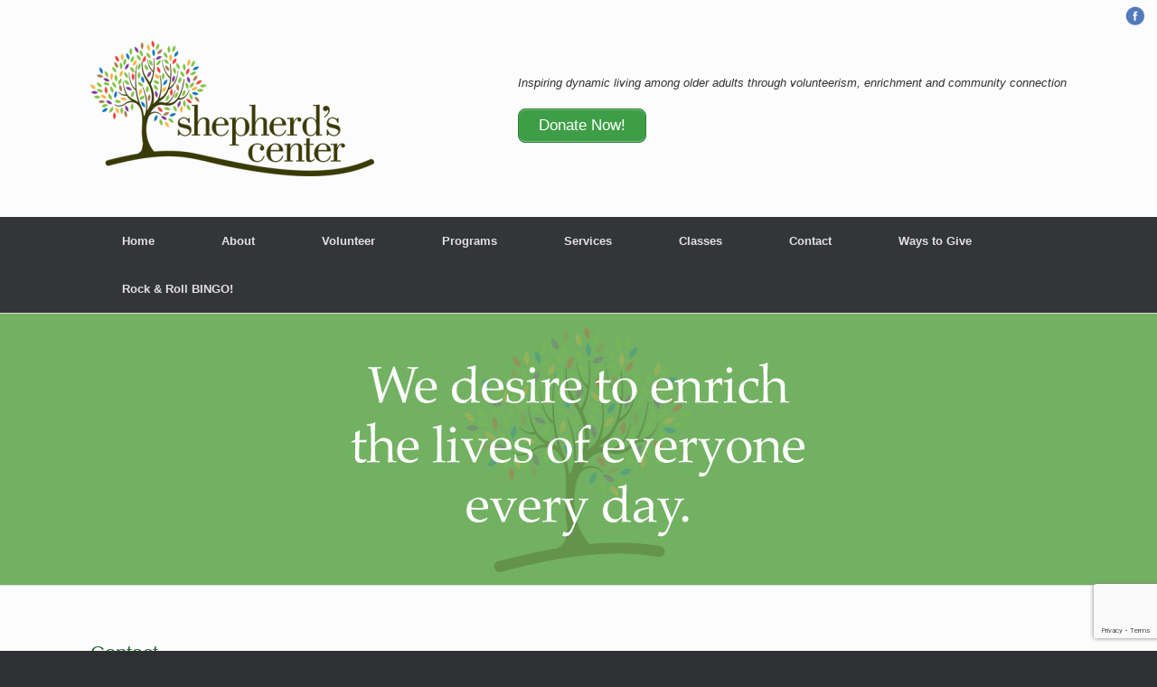

--- FILE ---
content_type: text/html; charset=UTF-8
request_url: https://shepherdscenter-wk.org/home/contact/
body_size: 47998
content:
<!DOCTYPE html>
<html lang="en-US">
<head>
	<meta charset="UTF-8" />
	<meta http-equiv="X-UA-Compatible" content="IE=10" />
	<link rel="profile" href="https://gmpg.org/xfn/11" />
	<link rel="pingback" href="https://shepherdscenter-wk.org/xmlrpc.php" />
	<title>Contact &#8211; Shepherd&#039;s Center</title>
<meta name='robots' content='max-image-preview:large' />
<link rel="alternate" type="application/rss+xml" title="Shepherd&#039;s Center &raquo; Feed" href="https://shepherdscenter-wk.org/feed/" />
<link rel="alternate" type="application/rss+xml" title="Shepherd&#039;s Center &raquo; Comments Feed" href="https://shepherdscenter-wk.org/comments/feed/" />
<link rel="alternate" type="application/rss+xml" title="Shepherd&#039;s Center &raquo; Contact Comments Feed" href="https://shepherdscenter-wk.org/home/contact/feed/" />
<script type="text/javascript">
/* <![CDATA[ */
window._wpemojiSettings = {"baseUrl":"https:\/\/s.w.org\/images\/core\/emoji\/15.0.3\/72x72\/","ext":".png","svgUrl":"https:\/\/s.w.org\/images\/core\/emoji\/15.0.3\/svg\/","svgExt":".svg","source":{"concatemoji":"https:\/\/shepherdscenter-wk.org\/wp-includes\/js\/wp-emoji-release.min.js?ver=6.6.4"}};
/*! This file is auto-generated */
!function(i,n){var o,s,e;function c(e){try{var t={supportTests:e,timestamp:(new Date).valueOf()};sessionStorage.setItem(o,JSON.stringify(t))}catch(e){}}function p(e,t,n){e.clearRect(0,0,e.canvas.width,e.canvas.height),e.fillText(t,0,0);var t=new Uint32Array(e.getImageData(0,0,e.canvas.width,e.canvas.height).data),r=(e.clearRect(0,0,e.canvas.width,e.canvas.height),e.fillText(n,0,0),new Uint32Array(e.getImageData(0,0,e.canvas.width,e.canvas.height).data));return t.every(function(e,t){return e===r[t]})}function u(e,t,n){switch(t){case"flag":return n(e,"\ud83c\udff3\ufe0f\u200d\u26a7\ufe0f","\ud83c\udff3\ufe0f\u200b\u26a7\ufe0f")?!1:!n(e,"\ud83c\uddfa\ud83c\uddf3","\ud83c\uddfa\u200b\ud83c\uddf3")&&!n(e,"\ud83c\udff4\udb40\udc67\udb40\udc62\udb40\udc65\udb40\udc6e\udb40\udc67\udb40\udc7f","\ud83c\udff4\u200b\udb40\udc67\u200b\udb40\udc62\u200b\udb40\udc65\u200b\udb40\udc6e\u200b\udb40\udc67\u200b\udb40\udc7f");case"emoji":return!n(e,"\ud83d\udc26\u200d\u2b1b","\ud83d\udc26\u200b\u2b1b")}return!1}function f(e,t,n){var r="undefined"!=typeof WorkerGlobalScope&&self instanceof WorkerGlobalScope?new OffscreenCanvas(300,150):i.createElement("canvas"),a=r.getContext("2d",{willReadFrequently:!0}),o=(a.textBaseline="top",a.font="600 32px Arial",{});return e.forEach(function(e){o[e]=t(a,e,n)}),o}function t(e){var t=i.createElement("script");t.src=e,t.defer=!0,i.head.appendChild(t)}"undefined"!=typeof Promise&&(o="wpEmojiSettingsSupports",s=["flag","emoji"],n.supports={everything:!0,everythingExceptFlag:!0},e=new Promise(function(e){i.addEventListener("DOMContentLoaded",e,{once:!0})}),new Promise(function(t){var n=function(){try{var e=JSON.parse(sessionStorage.getItem(o));if("object"==typeof e&&"number"==typeof e.timestamp&&(new Date).valueOf()<e.timestamp+604800&&"object"==typeof e.supportTests)return e.supportTests}catch(e){}return null}();if(!n){if("undefined"!=typeof Worker&&"undefined"!=typeof OffscreenCanvas&&"undefined"!=typeof URL&&URL.createObjectURL&&"undefined"!=typeof Blob)try{var e="postMessage("+f.toString()+"("+[JSON.stringify(s),u.toString(),p.toString()].join(",")+"));",r=new Blob([e],{type:"text/javascript"}),a=new Worker(URL.createObjectURL(r),{name:"wpTestEmojiSupports"});return void(a.onmessage=function(e){c(n=e.data),a.terminate(),t(n)})}catch(e){}c(n=f(s,u,p))}t(n)}).then(function(e){for(var t in e)n.supports[t]=e[t],n.supports.everything=n.supports.everything&&n.supports[t],"flag"!==t&&(n.supports.everythingExceptFlag=n.supports.everythingExceptFlag&&n.supports[t]);n.supports.everythingExceptFlag=n.supports.everythingExceptFlag&&!n.supports.flag,n.DOMReady=!1,n.readyCallback=function(){n.DOMReady=!0}}).then(function(){return e}).then(function(){var e;n.supports.everything||(n.readyCallback(),(e=n.source||{}).concatemoji?t(e.concatemoji):e.wpemoji&&e.twemoji&&(t(e.twemoji),t(e.wpemoji)))}))}((window,document),window._wpemojiSettings);
/* ]]> */
</script>
<link rel='stylesheet' id='dashicons-css' href='https://shepherdscenter-wk.org/wp-includes/css/dashicons.min.css?ver=6.6.4' type='text/css' media='all' />
<link rel='stylesheet' id='menu-icons-extra-css' href='https://shepherdscenter-wk.org/wp-content/plugins/menu-icons/css/extra.min.css?ver=0.13.15' type='text/css' media='all' />
<style id='wp-emoji-styles-inline-css' type='text/css'>

	img.wp-smiley, img.emoji {
		display: inline !important;
		border: none !important;
		box-shadow: none !important;
		height: 1em !important;
		width: 1em !important;
		margin: 0 0.07em !important;
		vertical-align: -0.1em !important;
		background: none !important;
		padding: 0 !important;
	}
</style>
<link rel='stylesheet' id='wp-block-library-css' href='https://shepherdscenter-wk.org/wp-includes/css/dist/block-library/style.min.css?ver=6.6.4' type='text/css' media='all' />
<style id='classic-theme-styles-inline-css' type='text/css'>
/*! This file is auto-generated */
.wp-block-button__link{color:#fff;background-color:#32373c;border-radius:9999px;box-shadow:none;text-decoration:none;padding:calc(.667em + 2px) calc(1.333em + 2px);font-size:1.125em}.wp-block-file__button{background:#32373c;color:#fff;text-decoration:none}
</style>
<style id='global-styles-inline-css' type='text/css'>
:root{--wp--preset--aspect-ratio--square: 1;--wp--preset--aspect-ratio--4-3: 4/3;--wp--preset--aspect-ratio--3-4: 3/4;--wp--preset--aspect-ratio--3-2: 3/2;--wp--preset--aspect-ratio--2-3: 2/3;--wp--preset--aspect-ratio--16-9: 16/9;--wp--preset--aspect-ratio--9-16: 9/16;--wp--preset--color--black: #000000;--wp--preset--color--cyan-bluish-gray: #abb8c3;--wp--preset--color--white: #ffffff;--wp--preset--color--pale-pink: #f78da7;--wp--preset--color--vivid-red: #cf2e2e;--wp--preset--color--luminous-vivid-orange: #ff6900;--wp--preset--color--luminous-vivid-amber: #fcb900;--wp--preset--color--light-green-cyan: #7bdcb5;--wp--preset--color--vivid-green-cyan: #00d084;--wp--preset--color--pale-cyan-blue: #8ed1fc;--wp--preset--color--vivid-cyan-blue: #0693e3;--wp--preset--color--vivid-purple: #9b51e0;--wp--preset--gradient--vivid-cyan-blue-to-vivid-purple: linear-gradient(135deg,rgba(6,147,227,1) 0%,rgb(155,81,224) 100%);--wp--preset--gradient--light-green-cyan-to-vivid-green-cyan: linear-gradient(135deg,rgb(122,220,180) 0%,rgb(0,208,130) 100%);--wp--preset--gradient--luminous-vivid-amber-to-luminous-vivid-orange: linear-gradient(135deg,rgba(252,185,0,1) 0%,rgba(255,105,0,1) 100%);--wp--preset--gradient--luminous-vivid-orange-to-vivid-red: linear-gradient(135deg,rgba(255,105,0,1) 0%,rgb(207,46,46) 100%);--wp--preset--gradient--very-light-gray-to-cyan-bluish-gray: linear-gradient(135deg,rgb(238,238,238) 0%,rgb(169,184,195) 100%);--wp--preset--gradient--cool-to-warm-spectrum: linear-gradient(135deg,rgb(74,234,220) 0%,rgb(151,120,209) 20%,rgb(207,42,186) 40%,rgb(238,44,130) 60%,rgb(251,105,98) 80%,rgb(254,248,76) 100%);--wp--preset--gradient--blush-light-purple: linear-gradient(135deg,rgb(255,206,236) 0%,rgb(152,150,240) 100%);--wp--preset--gradient--blush-bordeaux: linear-gradient(135deg,rgb(254,205,165) 0%,rgb(254,45,45) 50%,rgb(107,0,62) 100%);--wp--preset--gradient--luminous-dusk: linear-gradient(135deg,rgb(255,203,112) 0%,rgb(199,81,192) 50%,rgb(65,88,208) 100%);--wp--preset--gradient--pale-ocean: linear-gradient(135deg,rgb(255,245,203) 0%,rgb(182,227,212) 50%,rgb(51,167,181) 100%);--wp--preset--gradient--electric-grass: linear-gradient(135deg,rgb(202,248,128) 0%,rgb(113,206,126) 100%);--wp--preset--gradient--midnight: linear-gradient(135deg,rgb(2,3,129) 0%,rgb(40,116,252) 100%);--wp--preset--font-size--small: 13px;--wp--preset--font-size--medium: 20px;--wp--preset--font-size--large: 36px;--wp--preset--font-size--x-large: 42px;--wp--preset--spacing--20: 0.44rem;--wp--preset--spacing--30: 0.67rem;--wp--preset--spacing--40: 1rem;--wp--preset--spacing--50: 1.5rem;--wp--preset--spacing--60: 2.25rem;--wp--preset--spacing--70: 3.38rem;--wp--preset--spacing--80: 5.06rem;--wp--preset--shadow--natural: 6px 6px 9px rgba(0, 0, 0, 0.2);--wp--preset--shadow--deep: 12px 12px 50px rgba(0, 0, 0, 0.4);--wp--preset--shadow--sharp: 6px 6px 0px rgba(0, 0, 0, 0.2);--wp--preset--shadow--outlined: 6px 6px 0px -3px rgba(255, 255, 255, 1), 6px 6px rgba(0, 0, 0, 1);--wp--preset--shadow--crisp: 6px 6px 0px rgba(0, 0, 0, 1);}:where(.is-layout-flex){gap: 0.5em;}:where(.is-layout-grid){gap: 0.5em;}body .is-layout-flex{display: flex;}.is-layout-flex{flex-wrap: wrap;align-items: center;}.is-layout-flex > :is(*, div){margin: 0;}body .is-layout-grid{display: grid;}.is-layout-grid > :is(*, div){margin: 0;}:where(.wp-block-columns.is-layout-flex){gap: 2em;}:where(.wp-block-columns.is-layout-grid){gap: 2em;}:where(.wp-block-post-template.is-layout-flex){gap: 1.25em;}:where(.wp-block-post-template.is-layout-grid){gap: 1.25em;}.has-black-color{color: var(--wp--preset--color--black) !important;}.has-cyan-bluish-gray-color{color: var(--wp--preset--color--cyan-bluish-gray) !important;}.has-white-color{color: var(--wp--preset--color--white) !important;}.has-pale-pink-color{color: var(--wp--preset--color--pale-pink) !important;}.has-vivid-red-color{color: var(--wp--preset--color--vivid-red) !important;}.has-luminous-vivid-orange-color{color: var(--wp--preset--color--luminous-vivid-orange) !important;}.has-luminous-vivid-amber-color{color: var(--wp--preset--color--luminous-vivid-amber) !important;}.has-light-green-cyan-color{color: var(--wp--preset--color--light-green-cyan) !important;}.has-vivid-green-cyan-color{color: var(--wp--preset--color--vivid-green-cyan) !important;}.has-pale-cyan-blue-color{color: var(--wp--preset--color--pale-cyan-blue) !important;}.has-vivid-cyan-blue-color{color: var(--wp--preset--color--vivid-cyan-blue) !important;}.has-vivid-purple-color{color: var(--wp--preset--color--vivid-purple) !important;}.has-black-background-color{background-color: var(--wp--preset--color--black) !important;}.has-cyan-bluish-gray-background-color{background-color: var(--wp--preset--color--cyan-bluish-gray) !important;}.has-white-background-color{background-color: var(--wp--preset--color--white) !important;}.has-pale-pink-background-color{background-color: var(--wp--preset--color--pale-pink) !important;}.has-vivid-red-background-color{background-color: var(--wp--preset--color--vivid-red) !important;}.has-luminous-vivid-orange-background-color{background-color: var(--wp--preset--color--luminous-vivid-orange) !important;}.has-luminous-vivid-amber-background-color{background-color: var(--wp--preset--color--luminous-vivid-amber) !important;}.has-light-green-cyan-background-color{background-color: var(--wp--preset--color--light-green-cyan) !important;}.has-vivid-green-cyan-background-color{background-color: var(--wp--preset--color--vivid-green-cyan) !important;}.has-pale-cyan-blue-background-color{background-color: var(--wp--preset--color--pale-cyan-blue) !important;}.has-vivid-cyan-blue-background-color{background-color: var(--wp--preset--color--vivid-cyan-blue) !important;}.has-vivid-purple-background-color{background-color: var(--wp--preset--color--vivid-purple) !important;}.has-black-border-color{border-color: var(--wp--preset--color--black) !important;}.has-cyan-bluish-gray-border-color{border-color: var(--wp--preset--color--cyan-bluish-gray) !important;}.has-white-border-color{border-color: var(--wp--preset--color--white) !important;}.has-pale-pink-border-color{border-color: var(--wp--preset--color--pale-pink) !important;}.has-vivid-red-border-color{border-color: var(--wp--preset--color--vivid-red) !important;}.has-luminous-vivid-orange-border-color{border-color: var(--wp--preset--color--luminous-vivid-orange) !important;}.has-luminous-vivid-amber-border-color{border-color: var(--wp--preset--color--luminous-vivid-amber) !important;}.has-light-green-cyan-border-color{border-color: var(--wp--preset--color--light-green-cyan) !important;}.has-vivid-green-cyan-border-color{border-color: var(--wp--preset--color--vivid-green-cyan) !important;}.has-pale-cyan-blue-border-color{border-color: var(--wp--preset--color--pale-cyan-blue) !important;}.has-vivid-cyan-blue-border-color{border-color: var(--wp--preset--color--vivid-cyan-blue) !important;}.has-vivid-purple-border-color{border-color: var(--wp--preset--color--vivid-purple) !important;}.has-vivid-cyan-blue-to-vivid-purple-gradient-background{background: var(--wp--preset--gradient--vivid-cyan-blue-to-vivid-purple) !important;}.has-light-green-cyan-to-vivid-green-cyan-gradient-background{background: var(--wp--preset--gradient--light-green-cyan-to-vivid-green-cyan) !important;}.has-luminous-vivid-amber-to-luminous-vivid-orange-gradient-background{background: var(--wp--preset--gradient--luminous-vivid-amber-to-luminous-vivid-orange) !important;}.has-luminous-vivid-orange-to-vivid-red-gradient-background{background: var(--wp--preset--gradient--luminous-vivid-orange-to-vivid-red) !important;}.has-very-light-gray-to-cyan-bluish-gray-gradient-background{background: var(--wp--preset--gradient--very-light-gray-to-cyan-bluish-gray) !important;}.has-cool-to-warm-spectrum-gradient-background{background: var(--wp--preset--gradient--cool-to-warm-spectrum) !important;}.has-blush-light-purple-gradient-background{background: var(--wp--preset--gradient--blush-light-purple) !important;}.has-blush-bordeaux-gradient-background{background: var(--wp--preset--gradient--blush-bordeaux) !important;}.has-luminous-dusk-gradient-background{background: var(--wp--preset--gradient--luminous-dusk) !important;}.has-pale-ocean-gradient-background{background: var(--wp--preset--gradient--pale-ocean) !important;}.has-electric-grass-gradient-background{background: var(--wp--preset--gradient--electric-grass) !important;}.has-midnight-gradient-background{background: var(--wp--preset--gradient--midnight) !important;}.has-small-font-size{font-size: var(--wp--preset--font-size--small) !important;}.has-medium-font-size{font-size: var(--wp--preset--font-size--medium) !important;}.has-large-font-size{font-size: var(--wp--preset--font-size--large) !important;}.has-x-large-font-size{font-size: var(--wp--preset--font-size--x-large) !important;}
:where(.wp-block-post-template.is-layout-flex){gap: 1.25em;}:where(.wp-block-post-template.is-layout-grid){gap: 1.25em;}
:where(.wp-block-columns.is-layout-flex){gap: 2em;}:where(.wp-block-columns.is-layout-grid){gap: 2em;}
:root :where(.wp-block-pullquote){font-size: 1.5em;line-height: 1.6;}
</style>
<link rel='stylesheet' id='contact-form-7-css' href='https://shepherdscenter-wk.org/wp-content/plugins/contact-form-7/includes/css/styles.css?ver=5.9.7' type='text/css' media='all' />
<link rel='stylesheet' id='siteorigin-panels-front-css' href='https://shepherdscenter-wk.org/wp-content/plugins/siteorigin-panels/css/front-flex.min.css?ver=2.29.19' type='text/css' media='all' />
<link rel='stylesheet' id='vantage-style-css' href='https://shepherdscenter-wk.org/wp-content/themes/Son-of-Vantage/style.css?ver=1.20.22' type='text/css' media='all' />
<link rel='stylesheet' id='font-awesome-css' href='https://shepherdscenter-wk.org/wp-content/themes/vantage/fontawesome/css/font-awesome.css?ver=4.6.2' type='text/css' media='all' />
<link rel='stylesheet' id='siteorigin-mobilenav-css' href='https://shepherdscenter-wk.org/wp-content/themes/vantage/inc/mobilenav/css/mobilenav.css?ver=1.20.22' type='text/css' media='all' />
<link rel='stylesheet' id='simcal-qtip-css' href='https://shepherdscenter-wk.org/wp-content/plugins/google-calendar-events/assets/generated/vendor/jquery.qtip.min.css?ver=3.4.0' type='text/css' media='all' />
<link rel='stylesheet' id='simcal-default-calendar-grid-css' href='https://shepherdscenter-wk.org/wp-content/plugins/google-calendar-events/assets/generated/default-calendar-grid.min.css?ver=3.4.0' type='text/css' media='all' />
<link rel='stylesheet' id='simcal-default-calendar-list-css' href='https://shepherdscenter-wk.org/wp-content/plugins/google-calendar-events/assets/generated/default-calendar-list.min.css?ver=3.4.0' type='text/css' media='all' />
<script type="text/javascript" src="https://shepherdscenter-wk.org/wp-includes/js/jquery/jquery.min.js?ver=3.7.1" id="jquery-core-js"></script>
<script type="text/javascript" src="https://shepherdscenter-wk.org/wp-includes/js/jquery/jquery-migrate.min.js?ver=3.4.1" id="jquery-migrate-js"></script>
<script type="text/javascript" src="https://shepherdscenter-wk.org/wp-content/themes/vantage/js/jquery.flexslider.min.js?ver=2.1" id="jquery-flexslider-js"></script>
<script type="text/javascript" src="https://shepherdscenter-wk.org/wp-content/themes/vantage/js/jquery.touchSwipe.min.js?ver=1.6.6" id="jquery-touchswipe-js"></script>
<script type="text/javascript" src="https://shepherdscenter-wk.org/wp-content/themes/vantage/js/jquery.theme-main.min.js?ver=1.20.22" id="vantage-main-js"></script>
<!--[if lt IE 9]>
<script type="text/javascript" src="https://shepherdscenter-wk.org/wp-content/themes/vantage/js/html5.min.js?ver=3.7.3" id="vantage-html5-js"></script>
<![endif]-->
<!--[if (gte IE 6)&(lte IE 8)]>
<script type="text/javascript" src="https://shepherdscenter-wk.org/wp-content/themes/vantage/js/selectivizr.min.js?ver=1.0.3b" id="vantage-selectivizr-js"></script>
<![endif]-->
<script type="text/javascript" id="siteorigin-mobilenav-js-extra">
/* <![CDATA[ */
var mobileNav = {"search":{"url":"https:\/\/shepherdscenter-wk.org","placeholder":"Search"},"text":{"navigate":"Menu","back":"Back","close":"Close"},"nextIconUrl":"https:\/\/shepherdscenter-wk.org\/wp-content\/themes\/vantage\/inc\/mobilenav\/images\/next.png","mobileMenuClose":"<i class=\"fa fa-times\"><\/i>"};
/* ]]> */
</script>
<script type="text/javascript" src="https://shepherdscenter-wk.org/wp-content/themes/vantage/inc/mobilenav/js/mobilenav.min.js?ver=1.20.22" id="siteorigin-mobilenav-js"></script>
<link rel="https://api.w.org/" href="https://shepherdscenter-wk.org/wp-json/" /><link rel="alternate" title="JSON" type="application/json" href="https://shepherdscenter-wk.org/wp-json/wp/v2/pages/36" /><link rel="EditURI" type="application/rsd+xml" title="RSD" href="https://shepherdscenter-wk.org/xmlrpc.php?rsd" />
<meta name="generator" content="WordPress 6.6.4" />
<link rel="canonical" href="https://shepherdscenter-wk.org/home/contact/" />
<link rel='shortlink' href='https://shepherdscenter-wk.org/?p=36' />
<link rel="alternate" title="oEmbed (JSON)" type="application/json+oembed" href="https://shepherdscenter-wk.org/wp-json/oembed/1.0/embed?url=https%3A%2F%2Fshepherdscenter-wk.org%2Fhome%2Fcontact%2F" />
<link rel="alternate" title="oEmbed (XML)" type="text/xml+oembed" href="https://shepherdscenter-wk.org/wp-json/oembed/1.0/embed?url=https%3A%2F%2Fshepherdscenter-wk.org%2Fhome%2Fcontact%2F&#038;format=xml" />
<!-- Analytics by WP Statistics v14.9.2 - https://wp-statistics.com/ -->
<meta name="viewport" content="width=device-width, initial-scale=1" />			<style type="text/css">
				.so-mobilenav-mobile + * { display: none; }
				@media screen and (max-width: 480px) { .so-mobilenav-mobile + * { display: block; } .so-mobilenav-standard + * { display: none; } .site-navigation #search-icon { display: none; } .has-menu-search .main-navigation ul { margin-right: 0 !important; }
									}
			</style>
				<style type="text/css" media="screen">
			#footer-widgets .widget { width: 100%; }
			#masthead-widgets .widget { width: 100%; }
		</style>
		<style media="all" id="siteorigin-panels-layouts-head">/* Layout 36 */ #pgc-36-0-0 , #pgc-36-1-0 , #pgc-36-3-0 { width:100%;width:calc(100% - ( 0 * 30px ) ) } #pg-36-0 , #pg-36-1 , #pg-36-2 , #pg-36-3 , #pg-36-4 , #pg-36-5 , #pg-36-6 , #pl-36 .so-panel { margin-bottom:35px } #pgc-36-2-0 , #pgc-36-2-1 , #pgc-36-2-2 , #pgc-36-2-3 { width:25%;width:calc(25% - ( 0.75 * 30px ) ) } #pgc-36-4-0 , #pgc-36-5-0 { width:24.2031%;width:calc(24.2031% - ( 0.757969303424 * 30px ) ) } #pgc-36-4-1 , #pgc-36-5-1 { width:75.7969%;width:calc(75.7969% - ( 0.242030696576 * 30px ) ) } #pgc-36-6-0 { width:24.2424%;width:calc(24.2424% - ( 0.757575757576 * 30px ) ) } #pgc-36-6-1 { width:75.7576%;width:calc(75.7576% - ( 0.242424242424 * 30px ) ) } #pgc-36-7-0 , #pgc-36-7-1 , #pgc-36-7-2 { width:33.3333%;width:calc(33.3333% - ( 0.66666666666667 * 30px ) ) } #pl-36 .so-panel:last-of-type { margin-bottom:0px } #pg-36-0> .panel-row-style { background-color:#72b162;padding:0px } #pg-36-0.panel-has-style > .panel-row-style, #pg-36-0.panel-no-style , #pg-36-2.panel-has-style > .panel-row-style, #pg-36-2.panel-no-style , #pg-36-7.panel-has-style > .panel-row-style, #pg-36-7.panel-no-style { -webkit-align-items:flex-start;align-items:flex-start } #panel-36-0-0-0> .panel-widget-style { background-color:#72b162 } @media (max-width:780px){ #pg-36-0.panel-no-style, #pg-36-0.panel-has-style > .panel-row-style, #pg-36-0 , #pg-36-1.panel-no-style, #pg-36-1.panel-has-style > .panel-row-style, #pg-36-1 , #pg-36-2.panel-no-style, #pg-36-2.panel-has-style > .panel-row-style, #pg-36-2 , #pg-36-3.panel-no-style, #pg-36-3.panel-has-style > .panel-row-style, #pg-36-3 , #pg-36-4.panel-no-style, #pg-36-4.panel-has-style > .panel-row-style, #pg-36-4 , #pg-36-5.panel-no-style, #pg-36-5.panel-has-style > .panel-row-style, #pg-36-5 , #pg-36-6.panel-no-style, #pg-36-6.panel-has-style > .panel-row-style, #pg-36-6 , #pg-36-7.panel-no-style, #pg-36-7.panel-has-style > .panel-row-style, #pg-36-7 { -webkit-flex-direction:column;-ms-flex-direction:column;flex-direction:column } #pg-36-0 > .panel-grid-cell , #pg-36-0 > .panel-row-style > .panel-grid-cell , #pg-36-1 > .panel-grid-cell , #pg-36-1 > .panel-row-style > .panel-grid-cell , #pg-36-2 > .panel-grid-cell , #pg-36-2 > .panel-row-style > .panel-grid-cell , #pg-36-3 > .panel-grid-cell , #pg-36-3 > .panel-row-style > .panel-grid-cell , #pg-36-4 > .panel-grid-cell , #pg-36-4 > .panel-row-style > .panel-grid-cell , #pg-36-5 > .panel-grid-cell , #pg-36-5 > .panel-row-style > .panel-grid-cell , #pg-36-6 > .panel-grid-cell , #pg-36-6 > .panel-row-style > .panel-grid-cell , #pg-36-7 > .panel-grid-cell , #pg-36-7 > .panel-row-style > .panel-grid-cell { width:100%;margin-right:0 } #pgc-36-2-0 , #pgc-36-2-1 , #pgc-36-2-2 , #pgc-36-4-0 , #pgc-36-5-0 , #pgc-36-6-0 , #pgc-36-7-0 , #pgc-36-7-1 { margin-bottom:30px } #pl-36 .panel-grid-cell { padding:0 } #pl-36 .panel-grid .panel-grid-cell-empty { display:none } #pl-36 .panel-grid .panel-grid-cell-mobile-last { margin-bottom:0px }  } </style><style type="text/css" id="customizer-css">#masthead.site-header .hgroup .site-title, #masthead.masthead-logo-in-menu .logo > .site-title { font-size: 36px } a.button, button, html input[type="button"], input[type="reset"], input[type="submit"], .post-navigation a, #image-navigation a, article.post .more-link, article.page .more-link, .paging-navigation a, .woocommerce #page-wrapper .button, .woocommerce a.button, .woocommerce .checkout-button, .woocommerce input.button, #infinite-handle span button { text-shadow: none } a.button, button, html input[type="button"], input[type="reset"], input[type="submit"], .post-navigation a, #image-navigation a, article.post .more-link, article.page .more-link, .paging-navigation a, .woocommerce #page-wrapper .button, .woocommerce a.button, .woocommerce .checkout-button, .woocommerce input.button, .woocommerce #respond input#submit.alt, .woocommerce a.button.alt, .woocommerce button.button.alt, .woocommerce input.button.alt, #infinite-handle span { -webkit-box-shadow: none; -moz-box-shadow: none; box-shadow: none } </style></head>

<body data-rsssl=1 class="page-template page-template-home-panels page-template-home-panels-php page page-id-36 page-child parent-pageid-4 siteorigin-panels siteorigin-panels-before-js group-blog responsive layout-full no-js no-sidebar page-layout-default not-default-page mobilenav">


<div id="page-wrapper">

	<a class="skip-link screen-reader-text" href="#content">Skip to content</a>

	
	
		<header id="masthead" class="site-header" role="banner">

	<div class="hgroup full-container ">

		
			<div class="logo-wrapper">
				<a href="https://shepherdscenter-wk.org/" title="Shepherd&#039;s Center" rel="home" class="logo">
					<img src="https://shepherdscenter-wk.org/wp-content/uploads/2015/01/SCLogocolor-e1420494449519.png"  class="logo-no-height-constrain"  width="314"  height="150"  alt="Shepherd&#039;s Center logo"  />				</a>
							</div>

			
				<div id="header-sidebar" >
					<aside id="custom_html-3" class="widget_text widget widget_custom_html"><div class="textwidget custom-html-widget"><div class="myHeaderBlock">
<p style="text-align: left;"><em>Inspiring dynamic living among older adults through volunteerism, enrichment and community connection</em></p>

<a href="https://checkout.square.site/merchant/NA6FJ5ZRS1047/checkout/DNZK7HZUOZQHC65WHZ2GSM65" class="su-button su-button-style-default" style="color:#FFFFFF;background-color:#3e9e48;border-color:#327f3a;border-radius:8px" target="__blank" rel="noopener"><span style="color:#FFFFFF;padding:0px 22px;font-size:17px;line-height:34px;border-color:#78bc7f;border-radius:8px;text-shadow:none"> Donate Now!</span></a>
<!-- [su_button url="https://shepherdscenter-wk.org/home/grab-and-go/" target="self" style="default" background="red" color="#FFFFFF" size="6" wide="no" center="no" radius="auto" icon="" icon_color="#FFFFFF" text_shadow="none" desc="" download="" onclick="" rel="" title="" id="" class=""]Grab &amp; Go Barbecue[/su_button] -->
</div></div></aside>				</div>

			
		
	</div><!-- .hgroup.full-container -->

	
<nav class="site-navigation main-navigation primary use-sticky-menu">

	<div class="full-container">
				
					<div id="so-mobilenav-standard-1" data-id="1" class="so-mobilenav-standard"></div><div class="menu-main-menu-container"><ul id="menu-main-menu" class="menu"><li id="menu-item-42" class="menu-item menu-item-type-post_type menu-item-object-page menu-item-home current-page-ancestor current-page-parent menu-item-42"><a href="https://shepherdscenter-wk.org/">Home</a></li>
<li id="menu-item-118" class="menu-item menu-item-type-post_type menu-item-object-page menu-item-118"><a href="https://shepherdscenter-wk.org/home/mission-and-vision/">About</a></li>
<li id="menu-item-2684" class="menu-item menu-item-type-post_type menu-item-object-page menu-item-2684"><a href="https://shepherdscenter-wk.org/home/volunteer-2/">Volunteer</a></li>
<li id="menu-item-176" class="menu-item menu-item-type-post_type menu-item-object-page menu-item-176"><a href="https://shepherdscenter-wk.org/home/programs/">Programs</a></li>
<li id="menu-item-190" class="menu-item menu-item-type-post_type menu-item-object-page menu-item-190"><a href="https://shepherdscenter-wk.org/home/services/">Services</a></li>
<li id="menu-item-2486" class="menu-item menu-item-type-custom menu-item-object-custom menu-item-2486"><a href="https://cm2sca-wk.neworg.com/Default.asp?PageNum=114"><span class="icon"></span>Classes</a></li>
<li id="menu-item-191" class="menu-item menu-item-type-post_type menu-item-object-page current-menu-item page_item page-item-36 current_page_item menu-item-191"><a href="https://shepherdscenter-wk.org/home/contact/" aria-current="page">Contact</a></li>
<li id="menu-item-3681" class="menu-item menu-item-type-post_type menu-item-object-page menu-item-3681"><a href="https://shepherdscenter-wk.org/home/ways-to-give/">Ways to Give</a></li>
<li id="menu-item-3722" class="menu-item menu-item-type-post_type menu-item-object-page menu-item-3722"><a href="https://shepherdscenter-wk.org/home/rock-roll-bingo/">Rock &#038; Roll BINGO!</a></li>
</ul></div><div id="so-mobilenav-mobile-1" data-id="1" class="so-mobilenav-mobile"></div><div class="menu-mobilenav-container"><ul id="mobile-nav-item-wrap-1" class="menu"><li><a href="#" class="mobilenav-main-link" data-id="1"><span class="mobile-nav-icon"></span><span class="mobilenav-main-link-text">Menu</span></a></li></ul></div>		
		
					</div>
</nav><!-- .site-navigation .main-navigation -->

</header><!-- #masthead .site-header -->

	
	
	
	
	<div id="main" class="site-main">
		<div class="full-container">
			
<div id="primary" class="content-area">
	<div id="content" class="site-content" role="main">
		<div class="entry-content">
			<div id="pl-36"  class="panel-layout" ><div id="pg-36-0"  class="panel-grid panel-has-style" ><div class="wide-grey siteorigin-panels-stretch panel-row-style panel-row-style-for-36-0" data-stretch-type="full" ><div id="pgc-36-0-0"  class="panel-grid-cell" ><div id="panel-36-0-0-0" class="so-panel widget widget_metaslider_widget panel-first-child panel-last-child" data-index="0" ><div class="panel-widget-style panel-widget-style-for-36-0-0-0" ><script type="text/javascript" id="metaslider-flex-slider-js-after">
/* <![CDATA[ */
var metaslider_107 = function($) {$('#metaslider_107').addClass('flexslider');
            $('#metaslider_107').flexslider({ 
                slideshowSpeed:5000,
                animation:"fade",
                controlNav:false,
                directionNav:false,
                pauseOnHover:false,
                direction:"horizontal",
                reverse:false,
                keyboard:1,
                touch:1,
                animationSpeed:1000,
                prevText:"&lt;",
                nextText:"&gt;",
                smoothHeight:false,
                fadeFirstSlide:false,
                slideshow:true,
                pausePlay:false
            });
            $(document).trigger('metaslider/initialized', '#metaslider_107');
        };
 jQuery(document).ready(function($) {
 $('.metaslider').attr('tabindex', '0');
 $(document).on('keyup.slider', function(e) {
  });
 });
        var timer_metaslider_107 = function() {
            var slider = !window.jQuery ? window.setTimeout(timer_metaslider_107, 100) : !jQuery.isReady ? window.setTimeout(timer_metaslider_107, 1) : metaslider_107(window.jQuery);
        };
        timer_metaslider_107();
/* ]]&gt; */
</script>
<div id="metaslider-id-107" style="max-width: 700px; margin: 0 auto;" class="ml-slider-3-90-1 metaslider metaslider-flex metaslider-107 ml-slider ms-theme-default nav-hidden" role="region" aria-roledescription="Slideshow" aria-label="Slider-Contact">
    <div id="metaslider_container_107">
        <div id="metaslider_107">
            <ul class='slides'>
                <li style="display: block; width: 100%;" class="slide-402 ms-image " aria-roledescription="slide" aria-label="slide-402"><img fetchpriority="high" decoding="async" src="https://shepherdscenter-wk.org/wp-content/uploads/2015/01/Slider03B.jpg" height="300" width="700" alt="" class="slider-107 slide-402" /></li>
                <li style="display: none; width: 100%;" class="slide-101 ms-image " aria-roledescription="slide" aria-label="slide-101"><img decoding="async" src="https://shepherdscenter-wk.org/wp-content/uploads/2014/08/Slider04A.jpg" height="300" width="700" alt="" class="slider-107 slide-101" /></li>
            </ul>
        </div>
        
    </div>
</div></div></div></div></div></div><div id="pg-36-1"  class="panel-grid panel-no-style" ><div id="pgc-36-1-0"  class="panel-grid-cell" ><div id="panel-36-1-0-0" class="so-panel widget widget_text panel-first-child panel-last-child" data-index="1" >			<div class="textwidget"><h1>Contact</h1><h5>Whether offering their life experiences or wisdom for making the most out of each day, older adults give so much to their peers and younger generations. The Shepherd’s Center believes in giving back. We provide volunteer run services and programs designed to help adults 55 and older maintain their independence and successfully age in place. It enriches their life…and our community.</h5>
<h5>To learn more about our volunteer opportunities, services or programs, email <a href="mailto:shepctr@shepherdscenter-wk.org">shepctr@shepherdscenter-wk.org</a> or call us at 314.395.0988.</h5></div>
		</div></div></div><div id="pg-36-2"  class="panel-grid panel-has-style" ><div class="wide-grey siteorigin-panels-stretch panel-row-style panel-row-style-for-36-2" data-stretch-type="full" ><div id="pgc-36-2-0"  class="panel-grid-cell" ><div id="panel-36-2-0-0" class="so-panel widget widget_text panel-first-child panel-last-child" data-index="2" >			<div class="textwidget"><h5>Webster Groves Presbyterian&nbsp;Church</h5>
<p class="noindent">45 W. Lockwood Avenue, Room 303<br>St. Louis, MO 63119 </p>
</div>
		</div></div><div id="pgc-36-2-1"  class="panel-grid-cell panel-grid-cell-empty" ></div><div id="pgc-36-2-2"  class="panel-grid-cell panel-grid-cell-empty panel-grid-cell-mobile-last" ></div><div id="pgc-36-2-3"  class="panel-grid-cell panel-grid-cell-empty" ></div></div></div><div id="pg-36-3"  class="panel-grid panel-no-style" ><div id="pgc-36-3-0"  class="panel-grid-cell" ><div id="panel-36-3-0-0" class="so-panel widget widget_text panel-first-child panel-last-child" data-index="3" >			<div class="textwidget"><h1>Leadership Team</h1></div>
		</div></div></div><div id="pg-36-4"  class="panel-grid panel-no-style" ><div id="pgc-36-4-0"  class="panel-grid-cell" ><div id="panel-36-4-0-0" class="so-panel widget widget_black-studio-tinymce widget_black_studio_tinymce panel-first-child panel-last-child" data-index="4" ><div class="textwidget"><p><a href="https://shepherdscenter-wk.org/wp-content/uploads/2022/12/IMG_9163-1-scaled.jpg" rel="attachment wp-att-771"><img decoding="async" class="alignnone wp-image-3383 size-medium" src="https://shepherdscenter-wk.org/wp-content/uploads/2022/12/IMG_9163-1-225x300.jpg" alt="" width="225" height="300" srcset="https://shepherdscenter-wk.org/wp-content/uploads/2022/12/IMG_9163-1-225x300.jpg 225w, https://shepherdscenter-wk.org/wp-content/uploads/2022/12/IMG_9163-1-768x1024.jpg 768w, https://shepherdscenter-wk.org/wp-content/uploads/2022/12/IMG_9163-1-1152x1536.jpg 1152w, https://shepherdscenter-wk.org/wp-content/uploads/2022/12/IMG_9163-1-1536x2048.jpg 1536w, https://shepherdscenter-wk.org/wp-content/uploads/2022/12/IMG_9163-1-scaled.jpg 1920w" sizes="(max-width: 225px) 100vw, 225px" /></a></p>
</div></div></div><div id="pgc-36-4-1"  class="panel-grid-cell" ><div id="panel-36-4-1-0" class="so-panel widget widget_text panel-first-child panel-last-child" data-index="5" >			<div class="textwidget"><h1>Betsy Solomon, MA</h1>
<h5>Executive Director<br><a href="mailto:bsolomon@shepherdscenter-wk.org">bsolomon@shepherdscenter-wk.org</a></h5>
<p class="noindent">Betsy Solomon has worked in the rewarding non-profit world of senior programming for 31 years – including various roles at the Shepherd's Center beginning in 2007. Her prior professional life included Education Manager for St. Louis Regional OASIS as well as teaching and curatorial positions with the Saint Louis Art Museum and Laumeier Sculpture Park.</p>
<p class="noindent">In addition to working with older adults, Betsy loves art and continues to teach a regular schedule of art history classes for St. Louis Community College, Aging Forward and various other community groups. Betsy and her husband Mike have two young adult children, two cats, and five fish. Betsy is also a BIG fan of the Dave Matthews Band.</p>
</div>
		</div></div></div><div id="pg-36-5"  class="panel-grid panel-no-style" ><div id="pgc-36-5-0"  class="panel-grid-cell" ><div id="panel-36-5-0-0" class="so-panel widget widget_black-studio-tinymce widget_black_studio_tinymce panel-first-child panel-last-child" data-index="6" ><div class="textwidget"><p><a href="https://shepherdscenter-wk.org/wp-content/uploads/2017/10/Karen-pic.jpg" rel="attachment wp-att-770"><img loading="lazy" decoding="async" class="alignnone size-medium wp-image-770" src="https://shepherdscenter-wk.org/wp-content/uploads/2017/10/Karen-pic-225x300.jpg" alt="Karen pic" width="225" height="300" srcset="https://shepherdscenter-wk.org/wp-content/uploads/2017/10/Karen-pic-225x300.jpg 225w, https://shepherdscenter-wk.org/wp-content/uploads/2017/10/Karen-pic.jpg 429w" sizes="(max-width: 225px) 100vw, 225px" /></a></p>
</div></div></div><div id="pgc-36-5-1"  class="panel-grid-cell" ><div id="panel-36-5-1-0" class="so-panel widget widget_text panel-first-child panel-last-child" data-index="7" >			<div class="textwidget"><h1>Karen M. Zelle, MAT</h1>
<h5>Services Coodinator<br><a href="mailto:kzelle@shepherdscenter-wk.org">kzelle@shepherdscenter-wk.org</a></h5>
<p class="noindent">Karen has spent much of her professional life in the field of coordination, holding positions such as Volunteer Coordinator and Bereavement Coordinator with Evercare Hospice & Palliative Care and Young Years Coordinator with the Community Music School of Webster University.</p>
<p class="noindent">Married for 33 years to Rick Zelle, she has three sons and three dogs and lives in Manchester. In her spare time, she teaches early childhood music with the Community Music School of Webster University, sings with her family band and volunteers with the Great Rivers Chapter of the Missouri Master Naturalists, the Endangered Wolf Center and the Department of Conservation.</p>
</div>
		</div></div></div><div id="pg-36-6"  class="panel-grid panel-no-style" ><div id="pgc-36-6-0"  class="panel-grid-cell" ><div id="panel-36-6-0-0" class="so-panel widget widget_black-studio-tinymce widget_black_studio_tinymce panel-first-child panel-last-child" data-index="8" ><div class="textwidget"><p><a href="https://shepherdscenter-wk.org/wp-content/uploads/2022/12/IMG_7101-scaled.jpg"><img loading="lazy" decoding="async" class="alignnone wp-image-3374 size-medium" src="https://shepherdscenter-wk.org/wp-content/uploads/2022/12/IMG_7101-225x300.jpg" alt="" width="225" height="300" srcset="https://shepherdscenter-wk.org/wp-content/uploads/2022/12/IMG_7101-225x300.jpg 225w, https://shepherdscenter-wk.org/wp-content/uploads/2022/12/IMG_7101-768x1024.jpg 768w, https://shepherdscenter-wk.org/wp-content/uploads/2022/12/IMG_7101-1152x1536.jpg 1152w, https://shepherdscenter-wk.org/wp-content/uploads/2022/12/IMG_7101-1536x2048.jpg 1536w, https://shepherdscenter-wk.org/wp-content/uploads/2022/12/IMG_7101-scaled.jpg 1920w" sizes="(max-width: 225px) 100vw, 225px" /></a></p>
</div></div></div><div id="pgc-36-6-1"  class="panel-grid-cell" ><div id="panel-36-6-1-0" class="so-panel widget widget_text panel-first-child panel-last-child" data-index="9" >			<div class="textwidget"><h1>Jessica Crawford</h1>
<h5>Program Coordinator & Administrative Assistant<br><a href="mailto:jcrawford@shepherdscenter-wk.org">jcrawford@shepherdscenter-wk.org</a></h5>
<p class="noindent">Jessica joined the Shepherd’s Center in 2022. With a background in special education, her prior professional life was spent working as an elementary classroom teacher for children with visual impairments, a program coordinator for infants and toddlers with visual impairments, a tutor for children with learning disabilities, and the director of a special needs ministry serving children and adults with disabilities and their families. </p>
<p class="noindent">Jessica lives in Crestwood with her husband, Wes, and their three children Heath, Vivian and Juniper. In addition to spending time with her kids, Jessica enjoys watering her plants inside and out, hiking, reading historical fiction, and volunteering with adults/older adults with disabilities. </p></div>
		</div></div></div><div id="pg-36-7"  class="panel-grid panel-has-style" ><div class="wide-grey siteorigin-panels-stretch panel-row-style panel-row-style-for-36-7" data-stretch-type="full" ><div id="pgc-36-7-0"  class="panel-grid-cell panel-grid-cell-empty" ></div><div id="pgc-36-7-1"  class="panel-grid-cell panel-grid-cell-mobile-last" ><div id="panel-36-7-1-0" class="so-panel widget widget_text panel-first-child panel-last-child" data-index="10" >			<div class="textwidget"><h5 style="padding-bottom:10px;">Follow us <a href="https://www.facebook.com/shepherdscenterofwebsterkirkwood" target="_blank" rel="noopener">on Facebook</a> 👍</h5></div>
		</div></div><div id="pgc-36-7-2"  class="panel-grid-cell panel-grid-cell-empty" ></div></div></div></div>		</div>
	</div><!-- #content .site-content -->
</div><!-- #primary .content-area -->

					</div><!-- .full-container -->
	</div><!-- #main .site-main -->

	
	
	<footer id="colophon" class="site-footer" role="contentinfo">

			<div id="footer-widgets" class="full-container">
					</div><!-- #footer-widgets -->
	
			<div id="site-info">
			<span>©2024 Shepherd’s Center • Shepherd's Center Webster-Kirkwood, 45&nbsp;W.&nbsp;Lockwood&nbsp;Avenue, Room 303, Webster Groves, MO 63119 • 314.395.0988 • <a href="mailto:shepctr@shepherdscenter-wk.org">shepctr@shepherdscenter-wk.org</a></span>		</div><!-- #site-info -->
	
	<div id="theme-attribution">A <a href="https://siteorigin.com">SiteOrigin</a> Theme</div>
</footer><!-- #colophon .site-footer -->

	
</div><!-- #page-wrapper -->


<div id="socialmediawindoid">
  <table id="smw_table">
  <tr><td>
	<a href="https://www.facebook.com/shepherdscenterofwebsterkirkwood" title="Shepherd&#39;s Center Facebook Page"><img src="https://shepherdscenter-wk.org/wp-content/uploads/2014/09/sm_icon_fb1.png" width="24" height="24" alt="Facebook"></a>
  </td></tr>
  </table>
  </div> <!-- end socialmediawindoid -->		<a href="#" id="scroll-to-top" class="scroll-to-top" title="Back To Top"><span class="vantage-icon-arrow-up"></span></a>
		<link rel='stylesheet' id='metaslider-flex-slider-css' href='https://shepherdscenter-wk.org/wp-content/plugins/ml-slider/assets/sliders/flexslider/flexslider.css?ver=3.90.1' type='text/css' media='all' property='stylesheet' />
<link rel='stylesheet' id='metaslider-public-css' href='https://shepherdscenter-wk.org/wp-content/plugins/ml-slider/assets/metaslider/public.css?ver=3.90.1' type='text/css' media='all' property='stylesheet' />
<style id='metaslider-public-inline-css' type='text/css'>
@media only screen and (max-width: 767px) {body:after { display: none; content: "smartphone"; } .hide-arrows-smartphone .flex-direction-nav, .hide-navigation-smartphone .flex-control-paging, .hide-navigation-smartphone .flex-control-nav, .hide-navigation-smartphone .filmstrip{ display: none!important; }}@media only screen and (min-width : 768px) and (max-width: 1023px) {body:after { display: none; content: "tablet"; } .hide-arrows-tablet .flex-direction-nav, .hide-navigation-tablet .flex-control-paging, .hide-navigation-tablet .flex-control-nav, .hide-navigation-tablet .filmstrip{ display: none!important; }}@media only screen and (min-width : 1024px) and (max-width: 1439px) {body:after { display: none; content: "laptop"; } .hide-arrows-laptop .flex-direction-nav, .hide-navigation-laptop .flex-control-paging, .hide-navigation-laptop .flex-control-nav, .hide-navigation-laptop .filmstrip{ display: none!important; }}@media only screen and (min-width : 1440px) {body:after { display: none; content: "desktop"; } .hide-arrows-desktop .flex-direction-nav, .hide-navigation-desktop .flex-control-paging, .hide-navigation-desktop .flex-control-nav, .hide-navigation-desktop .filmstrip{ display: none!important; }}
</style>
<link rel='stylesheet' id='su-shortcodes-css' href='https://shepherdscenter-wk.org/wp-content/plugins/shortcodes-ultimate/includes/css/shortcodes.css?ver=7.2.1' type='text/css' media='all' />
<script type="text/javascript" src="https://shepherdscenter-wk.org/wp-includes/js/dist/hooks.min.js?ver=2810c76e705dd1a53b18" id="wp-hooks-js"></script>
<script type="text/javascript" src="https://shepherdscenter-wk.org/wp-includes/js/dist/i18n.min.js?ver=5e580eb46a90c2b997e6" id="wp-i18n-js"></script>
<script type="text/javascript" id="wp-i18n-js-after">
/* <![CDATA[ */
wp.i18n.setLocaleData( { 'text direction\u0004ltr': [ 'ltr' ] } );
/* ]]> */
</script>
<script type="text/javascript" src="https://shepherdscenter-wk.org/wp-content/plugins/contact-form-7/includes/swv/js/index.js?ver=5.9.7" id="swv-js"></script>
<script type="text/javascript" id="contact-form-7-js-extra">
/* <![CDATA[ */
var wpcf7 = {"api":{"root":"https:\/\/shepherdscenter-wk.org\/wp-json\/","namespace":"contact-form-7\/v1"}};
/* ]]> */
</script>
<script type="text/javascript" src="https://shepherdscenter-wk.org/wp-content/plugins/contact-form-7/includes/js/index.js?ver=5.9.7" id="contact-form-7-js"></script>
<script type="text/javascript" id="wp-statistics-tracker-js-extra">
/* <![CDATA[ */
var WP_Statistics_Tracker_Object = {"hitRequestUrl":"https:\/\/shepherdscenter-wk.org\/wp-json\/wp-statistics\/v2\/hit?wp_statistics_hit=1&source_type=page&source_id=36&search_query&page_uri=L2hvbWUvY29udGFjdC8&signature=e18dc59a460e7d5839737eb055ca89a2","keepOnlineRequestUrl":"https:\/\/shepherdscenter-wk.org\/wp-json\/wp-statistics\/v2\/online?wp_statistics_hit=1&source_type=page&source_id=36&search_query&page_uri=L2hvbWUvY29udGFjdC8&signature=e18dc59a460e7d5839737eb055ca89a2","option":{"userOnline":"1","consentLevel":"","dntEnabled":"","isWpConsentApiActive":false,"trackAnonymously":false},"jsCheckTime":"60000"};
/* ]]> */
</script>
<script type="text/javascript" src="https://shepherdscenter-wk.org/wp-content/plugins/wp-statistics/assets/js/tracker.js?ver=14.9.2" id="wp-statistics-tracker-js"></script>
<script type="text/javascript" src="https://shepherdscenter-wk.org/wp-content/plugins/google-calendar-events/assets/generated/vendor/jquery.qtip.min.js?ver=3.4.0" id="simcal-qtip-js"></script>
<script type="text/javascript" id="simcal-default-calendar-js-extra">
/* <![CDATA[ */
var simcal_default_calendar = {"ajax_url":"\/wp-admin\/admin-ajax.php","nonce":"22bb2a76d8","locale":"en_US","text_dir":"ltr","months":{"full":["January","February","March","April","May","June","July","August","September","October","November","December"],"short":["Jan","Feb","Mar","Apr","May","Jun","Jul","Aug","Sep","Oct","Nov","Dec"]},"days":{"full":["Sunday","Monday","Tuesday","Wednesday","Thursday","Friday","Saturday"],"short":["Sun","Mon","Tue","Wed","Thu","Fri","Sat"]},"meridiem":{"AM":"AM","am":"am","PM":"PM","pm":"pm"}};
/* ]]> */
</script>
<script type="text/javascript" src="https://shepherdscenter-wk.org/wp-content/plugins/google-calendar-events/assets/generated/default-calendar.min.js?ver=3.4.0" id="simcal-default-calendar-js"></script>
<script type="text/javascript" src="https://www.google.com/recaptcha/api.js?render=6Lc16aAUAAAAAOcUe-OCo1nx7aSfrIHCwyt_gYwO&amp;ver=3.0" id="google-recaptcha-js"></script>
<script type="text/javascript" src="https://shepherdscenter-wk.org/wp-includes/js/dist/vendor/wp-polyfill.min.js?ver=3.15.0" id="wp-polyfill-js"></script>
<script type="text/javascript" id="wpcf7-recaptcha-js-extra">
/* <![CDATA[ */
var wpcf7_recaptcha = {"sitekey":"6Lc16aAUAAAAAOcUe-OCo1nx7aSfrIHCwyt_gYwO","actions":{"homepage":"homepage","contactform":"contactform"}};
/* ]]> */
</script>
<script type="text/javascript" src="https://shepherdscenter-wk.org/wp-content/plugins/contact-form-7/modules/recaptcha/index.js?ver=5.9.7" id="wpcf7-recaptcha-js"></script>
<script type="text/javascript" src="https://shepherdscenter-wk.org/wp-content/plugins/google-calendar-events/assets/generated/vendor/imagesloaded.pkgd.min.js?ver=3.4.0" id="simplecalendar-imagesloaded-js"></script>
<script type="text/javascript" id="siteorigin-panels-front-styles-js-extra">
/* <![CDATA[ */
var panelsStyles = {"fullContainer":"#main","stretchRows":"1"};
/* ]]> */
</script>
<script type="text/javascript" src="https://shepherdscenter-wk.org/wp-content/plugins/siteorigin-panels/js/styling.min.js?ver=2.29.19" id="siteorigin-panels-front-styles-js"></script>
<script type="text/javascript" id="metaslider-script-js-extra">
/* <![CDATA[ */
var wpData = {"baseUrl":"https:\/\/shepherdscenter-wk.org"};
/* ]]> */
</script>
<script type="text/javascript" src="https://shepherdscenter-wk.org/wp-content/plugins/ml-slider/assets/metaslider/script.min.js?ver=3.90.1" id="metaslider-script-js"></script>
<script>document.body.className = document.body.className.replace("siteorigin-panels-before-js","");</script>
</body>
</html>


--- FILE ---
content_type: text/html; charset=utf-8
request_url: https://www.google.com/recaptcha/api2/anchor?ar=1&k=6Lc16aAUAAAAAOcUe-OCo1nx7aSfrIHCwyt_gYwO&co=aHR0cHM6Ly9zaGVwaGVyZHNjZW50ZXItd2sub3JnOjQ0Mw..&hl=en&v=PoyoqOPhxBO7pBk68S4YbpHZ&size=invisible&anchor-ms=20000&execute-ms=30000&cb=tnjf6ipfw1g0
body_size: 48653
content:
<!DOCTYPE HTML><html dir="ltr" lang="en"><head><meta http-equiv="Content-Type" content="text/html; charset=UTF-8">
<meta http-equiv="X-UA-Compatible" content="IE=edge">
<title>reCAPTCHA</title>
<style type="text/css">
/* cyrillic-ext */
@font-face {
  font-family: 'Roboto';
  font-style: normal;
  font-weight: 400;
  font-stretch: 100%;
  src: url(//fonts.gstatic.com/s/roboto/v48/KFO7CnqEu92Fr1ME7kSn66aGLdTylUAMa3GUBHMdazTgWw.woff2) format('woff2');
  unicode-range: U+0460-052F, U+1C80-1C8A, U+20B4, U+2DE0-2DFF, U+A640-A69F, U+FE2E-FE2F;
}
/* cyrillic */
@font-face {
  font-family: 'Roboto';
  font-style: normal;
  font-weight: 400;
  font-stretch: 100%;
  src: url(//fonts.gstatic.com/s/roboto/v48/KFO7CnqEu92Fr1ME7kSn66aGLdTylUAMa3iUBHMdazTgWw.woff2) format('woff2');
  unicode-range: U+0301, U+0400-045F, U+0490-0491, U+04B0-04B1, U+2116;
}
/* greek-ext */
@font-face {
  font-family: 'Roboto';
  font-style: normal;
  font-weight: 400;
  font-stretch: 100%;
  src: url(//fonts.gstatic.com/s/roboto/v48/KFO7CnqEu92Fr1ME7kSn66aGLdTylUAMa3CUBHMdazTgWw.woff2) format('woff2');
  unicode-range: U+1F00-1FFF;
}
/* greek */
@font-face {
  font-family: 'Roboto';
  font-style: normal;
  font-weight: 400;
  font-stretch: 100%;
  src: url(//fonts.gstatic.com/s/roboto/v48/KFO7CnqEu92Fr1ME7kSn66aGLdTylUAMa3-UBHMdazTgWw.woff2) format('woff2');
  unicode-range: U+0370-0377, U+037A-037F, U+0384-038A, U+038C, U+038E-03A1, U+03A3-03FF;
}
/* math */
@font-face {
  font-family: 'Roboto';
  font-style: normal;
  font-weight: 400;
  font-stretch: 100%;
  src: url(//fonts.gstatic.com/s/roboto/v48/KFO7CnqEu92Fr1ME7kSn66aGLdTylUAMawCUBHMdazTgWw.woff2) format('woff2');
  unicode-range: U+0302-0303, U+0305, U+0307-0308, U+0310, U+0312, U+0315, U+031A, U+0326-0327, U+032C, U+032F-0330, U+0332-0333, U+0338, U+033A, U+0346, U+034D, U+0391-03A1, U+03A3-03A9, U+03B1-03C9, U+03D1, U+03D5-03D6, U+03F0-03F1, U+03F4-03F5, U+2016-2017, U+2034-2038, U+203C, U+2040, U+2043, U+2047, U+2050, U+2057, U+205F, U+2070-2071, U+2074-208E, U+2090-209C, U+20D0-20DC, U+20E1, U+20E5-20EF, U+2100-2112, U+2114-2115, U+2117-2121, U+2123-214F, U+2190, U+2192, U+2194-21AE, U+21B0-21E5, U+21F1-21F2, U+21F4-2211, U+2213-2214, U+2216-22FF, U+2308-230B, U+2310, U+2319, U+231C-2321, U+2336-237A, U+237C, U+2395, U+239B-23B7, U+23D0, U+23DC-23E1, U+2474-2475, U+25AF, U+25B3, U+25B7, U+25BD, U+25C1, U+25CA, U+25CC, U+25FB, U+266D-266F, U+27C0-27FF, U+2900-2AFF, U+2B0E-2B11, U+2B30-2B4C, U+2BFE, U+3030, U+FF5B, U+FF5D, U+1D400-1D7FF, U+1EE00-1EEFF;
}
/* symbols */
@font-face {
  font-family: 'Roboto';
  font-style: normal;
  font-weight: 400;
  font-stretch: 100%;
  src: url(//fonts.gstatic.com/s/roboto/v48/KFO7CnqEu92Fr1ME7kSn66aGLdTylUAMaxKUBHMdazTgWw.woff2) format('woff2');
  unicode-range: U+0001-000C, U+000E-001F, U+007F-009F, U+20DD-20E0, U+20E2-20E4, U+2150-218F, U+2190, U+2192, U+2194-2199, U+21AF, U+21E6-21F0, U+21F3, U+2218-2219, U+2299, U+22C4-22C6, U+2300-243F, U+2440-244A, U+2460-24FF, U+25A0-27BF, U+2800-28FF, U+2921-2922, U+2981, U+29BF, U+29EB, U+2B00-2BFF, U+4DC0-4DFF, U+FFF9-FFFB, U+10140-1018E, U+10190-1019C, U+101A0, U+101D0-101FD, U+102E0-102FB, U+10E60-10E7E, U+1D2C0-1D2D3, U+1D2E0-1D37F, U+1F000-1F0FF, U+1F100-1F1AD, U+1F1E6-1F1FF, U+1F30D-1F30F, U+1F315, U+1F31C, U+1F31E, U+1F320-1F32C, U+1F336, U+1F378, U+1F37D, U+1F382, U+1F393-1F39F, U+1F3A7-1F3A8, U+1F3AC-1F3AF, U+1F3C2, U+1F3C4-1F3C6, U+1F3CA-1F3CE, U+1F3D4-1F3E0, U+1F3ED, U+1F3F1-1F3F3, U+1F3F5-1F3F7, U+1F408, U+1F415, U+1F41F, U+1F426, U+1F43F, U+1F441-1F442, U+1F444, U+1F446-1F449, U+1F44C-1F44E, U+1F453, U+1F46A, U+1F47D, U+1F4A3, U+1F4B0, U+1F4B3, U+1F4B9, U+1F4BB, U+1F4BF, U+1F4C8-1F4CB, U+1F4D6, U+1F4DA, U+1F4DF, U+1F4E3-1F4E6, U+1F4EA-1F4ED, U+1F4F7, U+1F4F9-1F4FB, U+1F4FD-1F4FE, U+1F503, U+1F507-1F50B, U+1F50D, U+1F512-1F513, U+1F53E-1F54A, U+1F54F-1F5FA, U+1F610, U+1F650-1F67F, U+1F687, U+1F68D, U+1F691, U+1F694, U+1F698, U+1F6AD, U+1F6B2, U+1F6B9-1F6BA, U+1F6BC, U+1F6C6-1F6CF, U+1F6D3-1F6D7, U+1F6E0-1F6EA, U+1F6F0-1F6F3, U+1F6F7-1F6FC, U+1F700-1F7FF, U+1F800-1F80B, U+1F810-1F847, U+1F850-1F859, U+1F860-1F887, U+1F890-1F8AD, U+1F8B0-1F8BB, U+1F8C0-1F8C1, U+1F900-1F90B, U+1F93B, U+1F946, U+1F984, U+1F996, U+1F9E9, U+1FA00-1FA6F, U+1FA70-1FA7C, U+1FA80-1FA89, U+1FA8F-1FAC6, U+1FACE-1FADC, U+1FADF-1FAE9, U+1FAF0-1FAF8, U+1FB00-1FBFF;
}
/* vietnamese */
@font-face {
  font-family: 'Roboto';
  font-style: normal;
  font-weight: 400;
  font-stretch: 100%;
  src: url(//fonts.gstatic.com/s/roboto/v48/KFO7CnqEu92Fr1ME7kSn66aGLdTylUAMa3OUBHMdazTgWw.woff2) format('woff2');
  unicode-range: U+0102-0103, U+0110-0111, U+0128-0129, U+0168-0169, U+01A0-01A1, U+01AF-01B0, U+0300-0301, U+0303-0304, U+0308-0309, U+0323, U+0329, U+1EA0-1EF9, U+20AB;
}
/* latin-ext */
@font-face {
  font-family: 'Roboto';
  font-style: normal;
  font-weight: 400;
  font-stretch: 100%;
  src: url(//fonts.gstatic.com/s/roboto/v48/KFO7CnqEu92Fr1ME7kSn66aGLdTylUAMa3KUBHMdazTgWw.woff2) format('woff2');
  unicode-range: U+0100-02BA, U+02BD-02C5, U+02C7-02CC, U+02CE-02D7, U+02DD-02FF, U+0304, U+0308, U+0329, U+1D00-1DBF, U+1E00-1E9F, U+1EF2-1EFF, U+2020, U+20A0-20AB, U+20AD-20C0, U+2113, U+2C60-2C7F, U+A720-A7FF;
}
/* latin */
@font-face {
  font-family: 'Roboto';
  font-style: normal;
  font-weight: 400;
  font-stretch: 100%;
  src: url(//fonts.gstatic.com/s/roboto/v48/KFO7CnqEu92Fr1ME7kSn66aGLdTylUAMa3yUBHMdazQ.woff2) format('woff2');
  unicode-range: U+0000-00FF, U+0131, U+0152-0153, U+02BB-02BC, U+02C6, U+02DA, U+02DC, U+0304, U+0308, U+0329, U+2000-206F, U+20AC, U+2122, U+2191, U+2193, U+2212, U+2215, U+FEFF, U+FFFD;
}
/* cyrillic-ext */
@font-face {
  font-family: 'Roboto';
  font-style: normal;
  font-weight: 500;
  font-stretch: 100%;
  src: url(//fonts.gstatic.com/s/roboto/v48/KFO7CnqEu92Fr1ME7kSn66aGLdTylUAMa3GUBHMdazTgWw.woff2) format('woff2');
  unicode-range: U+0460-052F, U+1C80-1C8A, U+20B4, U+2DE0-2DFF, U+A640-A69F, U+FE2E-FE2F;
}
/* cyrillic */
@font-face {
  font-family: 'Roboto';
  font-style: normal;
  font-weight: 500;
  font-stretch: 100%;
  src: url(//fonts.gstatic.com/s/roboto/v48/KFO7CnqEu92Fr1ME7kSn66aGLdTylUAMa3iUBHMdazTgWw.woff2) format('woff2');
  unicode-range: U+0301, U+0400-045F, U+0490-0491, U+04B0-04B1, U+2116;
}
/* greek-ext */
@font-face {
  font-family: 'Roboto';
  font-style: normal;
  font-weight: 500;
  font-stretch: 100%;
  src: url(//fonts.gstatic.com/s/roboto/v48/KFO7CnqEu92Fr1ME7kSn66aGLdTylUAMa3CUBHMdazTgWw.woff2) format('woff2');
  unicode-range: U+1F00-1FFF;
}
/* greek */
@font-face {
  font-family: 'Roboto';
  font-style: normal;
  font-weight: 500;
  font-stretch: 100%;
  src: url(//fonts.gstatic.com/s/roboto/v48/KFO7CnqEu92Fr1ME7kSn66aGLdTylUAMa3-UBHMdazTgWw.woff2) format('woff2');
  unicode-range: U+0370-0377, U+037A-037F, U+0384-038A, U+038C, U+038E-03A1, U+03A3-03FF;
}
/* math */
@font-face {
  font-family: 'Roboto';
  font-style: normal;
  font-weight: 500;
  font-stretch: 100%;
  src: url(//fonts.gstatic.com/s/roboto/v48/KFO7CnqEu92Fr1ME7kSn66aGLdTylUAMawCUBHMdazTgWw.woff2) format('woff2');
  unicode-range: U+0302-0303, U+0305, U+0307-0308, U+0310, U+0312, U+0315, U+031A, U+0326-0327, U+032C, U+032F-0330, U+0332-0333, U+0338, U+033A, U+0346, U+034D, U+0391-03A1, U+03A3-03A9, U+03B1-03C9, U+03D1, U+03D5-03D6, U+03F0-03F1, U+03F4-03F5, U+2016-2017, U+2034-2038, U+203C, U+2040, U+2043, U+2047, U+2050, U+2057, U+205F, U+2070-2071, U+2074-208E, U+2090-209C, U+20D0-20DC, U+20E1, U+20E5-20EF, U+2100-2112, U+2114-2115, U+2117-2121, U+2123-214F, U+2190, U+2192, U+2194-21AE, U+21B0-21E5, U+21F1-21F2, U+21F4-2211, U+2213-2214, U+2216-22FF, U+2308-230B, U+2310, U+2319, U+231C-2321, U+2336-237A, U+237C, U+2395, U+239B-23B7, U+23D0, U+23DC-23E1, U+2474-2475, U+25AF, U+25B3, U+25B7, U+25BD, U+25C1, U+25CA, U+25CC, U+25FB, U+266D-266F, U+27C0-27FF, U+2900-2AFF, U+2B0E-2B11, U+2B30-2B4C, U+2BFE, U+3030, U+FF5B, U+FF5D, U+1D400-1D7FF, U+1EE00-1EEFF;
}
/* symbols */
@font-face {
  font-family: 'Roboto';
  font-style: normal;
  font-weight: 500;
  font-stretch: 100%;
  src: url(//fonts.gstatic.com/s/roboto/v48/KFO7CnqEu92Fr1ME7kSn66aGLdTylUAMaxKUBHMdazTgWw.woff2) format('woff2');
  unicode-range: U+0001-000C, U+000E-001F, U+007F-009F, U+20DD-20E0, U+20E2-20E4, U+2150-218F, U+2190, U+2192, U+2194-2199, U+21AF, U+21E6-21F0, U+21F3, U+2218-2219, U+2299, U+22C4-22C6, U+2300-243F, U+2440-244A, U+2460-24FF, U+25A0-27BF, U+2800-28FF, U+2921-2922, U+2981, U+29BF, U+29EB, U+2B00-2BFF, U+4DC0-4DFF, U+FFF9-FFFB, U+10140-1018E, U+10190-1019C, U+101A0, U+101D0-101FD, U+102E0-102FB, U+10E60-10E7E, U+1D2C0-1D2D3, U+1D2E0-1D37F, U+1F000-1F0FF, U+1F100-1F1AD, U+1F1E6-1F1FF, U+1F30D-1F30F, U+1F315, U+1F31C, U+1F31E, U+1F320-1F32C, U+1F336, U+1F378, U+1F37D, U+1F382, U+1F393-1F39F, U+1F3A7-1F3A8, U+1F3AC-1F3AF, U+1F3C2, U+1F3C4-1F3C6, U+1F3CA-1F3CE, U+1F3D4-1F3E0, U+1F3ED, U+1F3F1-1F3F3, U+1F3F5-1F3F7, U+1F408, U+1F415, U+1F41F, U+1F426, U+1F43F, U+1F441-1F442, U+1F444, U+1F446-1F449, U+1F44C-1F44E, U+1F453, U+1F46A, U+1F47D, U+1F4A3, U+1F4B0, U+1F4B3, U+1F4B9, U+1F4BB, U+1F4BF, U+1F4C8-1F4CB, U+1F4D6, U+1F4DA, U+1F4DF, U+1F4E3-1F4E6, U+1F4EA-1F4ED, U+1F4F7, U+1F4F9-1F4FB, U+1F4FD-1F4FE, U+1F503, U+1F507-1F50B, U+1F50D, U+1F512-1F513, U+1F53E-1F54A, U+1F54F-1F5FA, U+1F610, U+1F650-1F67F, U+1F687, U+1F68D, U+1F691, U+1F694, U+1F698, U+1F6AD, U+1F6B2, U+1F6B9-1F6BA, U+1F6BC, U+1F6C6-1F6CF, U+1F6D3-1F6D7, U+1F6E0-1F6EA, U+1F6F0-1F6F3, U+1F6F7-1F6FC, U+1F700-1F7FF, U+1F800-1F80B, U+1F810-1F847, U+1F850-1F859, U+1F860-1F887, U+1F890-1F8AD, U+1F8B0-1F8BB, U+1F8C0-1F8C1, U+1F900-1F90B, U+1F93B, U+1F946, U+1F984, U+1F996, U+1F9E9, U+1FA00-1FA6F, U+1FA70-1FA7C, U+1FA80-1FA89, U+1FA8F-1FAC6, U+1FACE-1FADC, U+1FADF-1FAE9, U+1FAF0-1FAF8, U+1FB00-1FBFF;
}
/* vietnamese */
@font-face {
  font-family: 'Roboto';
  font-style: normal;
  font-weight: 500;
  font-stretch: 100%;
  src: url(//fonts.gstatic.com/s/roboto/v48/KFO7CnqEu92Fr1ME7kSn66aGLdTylUAMa3OUBHMdazTgWw.woff2) format('woff2');
  unicode-range: U+0102-0103, U+0110-0111, U+0128-0129, U+0168-0169, U+01A0-01A1, U+01AF-01B0, U+0300-0301, U+0303-0304, U+0308-0309, U+0323, U+0329, U+1EA0-1EF9, U+20AB;
}
/* latin-ext */
@font-face {
  font-family: 'Roboto';
  font-style: normal;
  font-weight: 500;
  font-stretch: 100%;
  src: url(//fonts.gstatic.com/s/roboto/v48/KFO7CnqEu92Fr1ME7kSn66aGLdTylUAMa3KUBHMdazTgWw.woff2) format('woff2');
  unicode-range: U+0100-02BA, U+02BD-02C5, U+02C7-02CC, U+02CE-02D7, U+02DD-02FF, U+0304, U+0308, U+0329, U+1D00-1DBF, U+1E00-1E9F, U+1EF2-1EFF, U+2020, U+20A0-20AB, U+20AD-20C0, U+2113, U+2C60-2C7F, U+A720-A7FF;
}
/* latin */
@font-face {
  font-family: 'Roboto';
  font-style: normal;
  font-weight: 500;
  font-stretch: 100%;
  src: url(//fonts.gstatic.com/s/roboto/v48/KFO7CnqEu92Fr1ME7kSn66aGLdTylUAMa3yUBHMdazQ.woff2) format('woff2');
  unicode-range: U+0000-00FF, U+0131, U+0152-0153, U+02BB-02BC, U+02C6, U+02DA, U+02DC, U+0304, U+0308, U+0329, U+2000-206F, U+20AC, U+2122, U+2191, U+2193, U+2212, U+2215, U+FEFF, U+FFFD;
}
/* cyrillic-ext */
@font-face {
  font-family: 'Roboto';
  font-style: normal;
  font-weight: 900;
  font-stretch: 100%;
  src: url(//fonts.gstatic.com/s/roboto/v48/KFO7CnqEu92Fr1ME7kSn66aGLdTylUAMa3GUBHMdazTgWw.woff2) format('woff2');
  unicode-range: U+0460-052F, U+1C80-1C8A, U+20B4, U+2DE0-2DFF, U+A640-A69F, U+FE2E-FE2F;
}
/* cyrillic */
@font-face {
  font-family: 'Roboto';
  font-style: normal;
  font-weight: 900;
  font-stretch: 100%;
  src: url(//fonts.gstatic.com/s/roboto/v48/KFO7CnqEu92Fr1ME7kSn66aGLdTylUAMa3iUBHMdazTgWw.woff2) format('woff2');
  unicode-range: U+0301, U+0400-045F, U+0490-0491, U+04B0-04B1, U+2116;
}
/* greek-ext */
@font-face {
  font-family: 'Roboto';
  font-style: normal;
  font-weight: 900;
  font-stretch: 100%;
  src: url(//fonts.gstatic.com/s/roboto/v48/KFO7CnqEu92Fr1ME7kSn66aGLdTylUAMa3CUBHMdazTgWw.woff2) format('woff2');
  unicode-range: U+1F00-1FFF;
}
/* greek */
@font-face {
  font-family: 'Roboto';
  font-style: normal;
  font-weight: 900;
  font-stretch: 100%;
  src: url(//fonts.gstatic.com/s/roboto/v48/KFO7CnqEu92Fr1ME7kSn66aGLdTylUAMa3-UBHMdazTgWw.woff2) format('woff2');
  unicode-range: U+0370-0377, U+037A-037F, U+0384-038A, U+038C, U+038E-03A1, U+03A3-03FF;
}
/* math */
@font-face {
  font-family: 'Roboto';
  font-style: normal;
  font-weight: 900;
  font-stretch: 100%;
  src: url(//fonts.gstatic.com/s/roboto/v48/KFO7CnqEu92Fr1ME7kSn66aGLdTylUAMawCUBHMdazTgWw.woff2) format('woff2');
  unicode-range: U+0302-0303, U+0305, U+0307-0308, U+0310, U+0312, U+0315, U+031A, U+0326-0327, U+032C, U+032F-0330, U+0332-0333, U+0338, U+033A, U+0346, U+034D, U+0391-03A1, U+03A3-03A9, U+03B1-03C9, U+03D1, U+03D5-03D6, U+03F0-03F1, U+03F4-03F5, U+2016-2017, U+2034-2038, U+203C, U+2040, U+2043, U+2047, U+2050, U+2057, U+205F, U+2070-2071, U+2074-208E, U+2090-209C, U+20D0-20DC, U+20E1, U+20E5-20EF, U+2100-2112, U+2114-2115, U+2117-2121, U+2123-214F, U+2190, U+2192, U+2194-21AE, U+21B0-21E5, U+21F1-21F2, U+21F4-2211, U+2213-2214, U+2216-22FF, U+2308-230B, U+2310, U+2319, U+231C-2321, U+2336-237A, U+237C, U+2395, U+239B-23B7, U+23D0, U+23DC-23E1, U+2474-2475, U+25AF, U+25B3, U+25B7, U+25BD, U+25C1, U+25CA, U+25CC, U+25FB, U+266D-266F, U+27C0-27FF, U+2900-2AFF, U+2B0E-2B11, U+2B30-2B4C, U+2BFE, U+3030, U+FF5B, U+FF5D, U+1D400-1D7FF, U+1EE00-1EEFF;
}
/* symbols */
@font-face {
  font-family: 'Roboto';
  font-style: normal;
  font-weight: 900;
  font-stretch: 100%;
  src: url(//fonts.gstatic.com/s/roboto/v48/KFO7CnqEu92Fr1ME7kSn66aGLdTylUAMaxKUBHMdazTgWw.woff2) format('woff2');
  unicode-range: U+0001-000C, U+000E-001F, U+007F-009F, U+20DD-20E0, U+20E2-20E4, U+2150-218F, U+2190, U+2192, U+2194-2199, U+21AF, U+21E6-21F0, U+21F3, U+2218-2219, U+2299, U+22C4-22C6, U+2300-243F, U+2440-244A, U+2460-24FF, U+25A0-27BF, U+2800-28FF, U+2921-2922, U+2981, U+29BF, U+29EB, U+2B00-2BFF, U+4DC0-4DFF, U+FFF9-FFFB, U+10140-1018E, U+10190-1019C, U+101A0, U+101D0-101FD, U+102E0-102FB, U+10E60-10E7E, U+1D2C0-1D2D3, U+1D2E0-1D37F, U+1F000-1F0FF, U+1F100-1F1AD, U+1F1E6-1F1FF, U+1F30D-1F30F, U+1F315, U+1F31C, U+1F31E, U+1F320-1F32C, U+1F336, U+1F378, U+1F37D, U+1F382, U+1F393-1F39F, U+1F3A7-1F3A8, U+1F3AC-1F3AF, U+1F3C2, U+1F3C4-1F3C6, U+1F3CA-1F3CE, U+1F3D4-1F3E0, U+1F3ED, U+1F3F1-1F3F3, U+1F3F5-1F3F7, U+1F408, U+1F415, U+1F41F, U+1F426, U+1F43F, U+1F441-1F442, U+1F444, U+1F446-1F449, U+1F44C-1F44E, U+1F453, U+1F46A, U+1F47D, U+1F4A3, U+1F4B0, U+1F4B3, U+1F4B9, U+1F4BB, U+1F4BF, U+1F4C8-1F4CB, U+1F4D6, U+1F4DA, U+1F4DF, U+1F4E3-1F4E6, U+1F4EA-1F4ED, U+1F4F7, U+1F4F9-1F4FB, U+1F4FD-1F4FE, U+1F503, U+1F507-1F50B, U+1F50D, U+1F512-1F513, U+1F53E-1F54A, U+1F54F-1F5FA, U+1F610, U+1F650-1F67F, U+1F687, U+1F68D, U+1F691, U+1F694, U+1F698, U+1F6AD, U+1F6B2, U+1F6B9-1F6BA, U+1F6BC, U+1F6C6-1F6CF, U+1F6D3-1F6D7, U+1F6E0-1F6EA, U+1F6F0-1F6F3, U+1F6F7-1F6FC, U+1F700-1F7FF, U+1F800-1F80B, U+1F810-1F847, U+1F850-1F859, U+1F860-1F887, U+1F890-1F8AD, U+1F8B0-1F8BB, U+1F8C0-1F8C1, U+1F900-1F90B, U+1F93B, U+1F946, U+1F984, U+1F996, U+1F9E9, U+1FA00-1FA6F, U+1FA70-1FA7C, U+1FA80-1FA89, U+1FA8F-1FAC6, U+1FACE-1FADC, U+1FADF-1FAE9, U+1FAF0-1FAF8, U+1FB00-1FBFF;
}
/* vietnamese */
@font-face {
  font-family: 'Roboto';
  font-style: normal;
  font-weight: 900;
  font-stretch: 100%;
  src: url(//fonts.gstatic.com/s/roboto/v48/KFO7CnqEu92Fr1ME7kSn66aGLdTylUAMa3OUBHMdazTgWw.woff2) format('woff2');
  unicode-range: U+0102-0103, U+0110-0111, U+0128-0129, U+0168-0169, U+01A0-01A1, U+01AF-01B0, U+0300-0301, U+0303-0304, U+0308-0309, U+0323, U+0329, U+1EA0-1EF9, U+20AB;
}
/* latin-ext */
@font-face {
  font-family: 'Roboto';
  font-style: normal;
  font-weight: 900;
  font-stretch: 100%;
  src: url(//fonts.gstatic.com/s/roboto/v48/KFO7CnqEu92Fr1ME7kSn66aGLdTylUAMa3KUBHMdazTgWw.woff2) format('woff2');
  unicode-range: U+0100-02BA, U+02BD-02C5, U+02C7-02CC, U+02CE-02D7, U+02DD-02FF, U+0304, U+0308, U+0329, U+1D00-1DBF, U+1E00-1E9F, U+1EF2-1EFF, U+2020, U+20A0-20AB, U+20AD-20C0, U+2113, U+2C60-2C7F, U+A720-A7FF;
}
/* latin */
@font-face {
  font-family: 'Roboto';
  font-style: normal;
  font-weight: 900;
  font-stretch: 100%;
  src: url(//fonts.gstatic.com/s/roboto/v48/KFO7CnqEu92Fr1ME7kSn66aGLdTylUAMa3yUBHMdazQ.woff2) format('woff2');
  unicode-range: U+0000-00FF, U+0131, U+0152-0153, U+02BB-02BC, U+02C6, U+02DA, U+02DC, U+0304, U+0308, U+0329, U+2000-206F, U+20AC, U+2122, U+2191, U+2193, U+2212, U+2215, U+FEFF, U+FFFD;
}

</style>
<link rel="stylesheet" type="text/css" href="https://www.gstatic.com/recaptcha/releases/PoyoqOPhxBO7pBk68S4YbpHZ/styles__ltr.css">
<script nonce="fQpn6jy-0T24kLu6lL9DvA" type="text/javascript">window['__recaptcha_api'] = 'https://www.google.com/recaptcha/api2/';</script>
<script type="text/javascript" src="https://www.gstatic.com/recaptcha/releases/PoyoqOPhxBO7pBk68S4YbpHZ/recaptcha__en.js" nonce="fQpn6jy-0T24kLu6lL9DvA">
      
    </script></head>
<body><div id="rc-anchor-alert" class="rc-anchor-alert"></div>
<input type="hidden" id="recaptcha-token" value="[base64]">
<script type="text/javascript" nonce="fQpn6jy-0T24kLu6lL9DvA">
      recaptcha.anchor.Main.init("[\x22ainput\x22,[\x22bgdata\x22,\x22\x22,\[base64]/[base64]/UltIKytdPWE6KGE8MjA0OD9SW0grK109YT4+NnwxOTI6KChhJjY0NTEyKT09NTUyOTYmJnErMTxoLmxlbmd0aCYmKGguY2hhckNvZGVBdChxKzEpJjY0NTEyKT09NTYzMjA/[base64]/MjU1OlI/[base64]/[base64]/[base64]/[base64]/[base64]/[base64]/[base64]/[base64]/[base64]/[base64]\x22,\[base64]\\u003d\\u003d\x22,\x22wrVvei0ow4wuw4zDmsOYC8Obw7fCkBDDg00yWlHDocKuNDtIw6/CrTfCt8KlwoQBegvDmMO8EWPCr8O1J2Q/[base64]/w4x2Lzpuwp1IGyrCvUNAVcOHXyoKbsKxw7/CvBpFWMKzSsKJQ8OkNjfDoUXDh8OUwrnCh8KqwqHDhsO/V8KPwoYTUMKpw78ZwqfChygvwpRmw5DDoTLDoikFB8OEL8OKTylSwqcaaMKiAsO5eT91Fn7DqxPDlkTCpRHDo8OsS8OGwo3DqjJGwpMtSsKIEQfCn8O0w4RQb29xw7Ipw7xcYMOIwpsIIkjDvSQ2woh/wrQ0WUspw6nDg8OMR3/CjCfCusKCW8KvC8KFHTJ7fsKHw4zCocKnwrBSW8KQw4hfEjksRjvDm8Kvwrh7wqERMsKuw6QmCVlUFz3DuRlVwrTCgMKRw6PCr3lRw4UucBjCqMKBO1d+wo/CssKOXCZRPkHDn8OYw5Alw6vDqsK3MFEFwpZmUsOzWMKdUBrDpyA7w6hSw7zDncKgN8OKRwccw4bCrnlgw5/DjMOkwpzCk001bTXCpMKww4ZTJGhGNcKPCg9Vw4ZvwowAXU3DqsOxE8Onwqh4w6tEwrcDw4dUwpwXw7nCo1nCoU8+EMO+FQc4WMOmNcOuNR/CkT4DPnNVAxQrB8KVwrl0w58PwqXDgsOxEMKfOMO8w6TCrcOZfHHDpMKfw6vDtio6wo5lw4vCq8KwOsKuEMOUFzJ6wqVQf8O5HlYjwqzDuT/DnkZpwpJaLDDDrMKjJWVcKAPDk8Oswpk7P8K2w6vCmMObw7nDtwMLfGPCjMKswpvDj0Avwq3DisO3wpQUwqXDrMKxwrDCh8KsRT0gwqLCln/[base64]/w5MAw7Q6PB/CrBfDt0Mjw5HCpRpCC8Oiwqsgwp5YIsKbw6zCsMOiPsK9woXDuA3CmhnCtjbDlsKBKyUuwpZhWXIlwoTDonoSMhvCk8KgAcKXNXLDrMOER8OQUsKmQ2HDuWLCicOVXHgXSMORa8KywpnDk2PDlkMlwpjDssOEc8Obw5vCqUjDl8KUw47DhsKyJsOcwo/[base64]/DlMKUwqEKfjnCtMKqwqc0wpxHworClsKpwp7DsitXXxZIw55jCX5iUgfDtMKwwqkvR2ZSOX8XwpXCpHjCuEnDsAjCihnDpsKMRhElw6jDpwVZw7TCo8KbOgPDs8O/QMKvwqBCbMKJw4dmHCXDqF7DvVvDvHpaw68iw5INZ8KDw58Jwp5zJDBZw6jCninDiXkUw4pfVhzCt8K2bgwpwr02ZcOFUMK7wpjCqcKcI3VUwq0pwpUOMcOrw6cfH8KXw6t/[base64]/[base64]/DoAEfw4QadQ9dW8Ocwrlgw7UBw7EYLVd9w7AYwqJucj4sEcOiw4LDikBrw6N4ez0+VW/Dg8KDw6NwZcO1FMOZBMO3HsKWwqPCozUrw7rCv8KbGMKMw4d1JsOFTgRYBmVYwoRBwphiFsOOBWHCpCwlJMOBwrHDv8Kww44KKT/Ds8OaZmdLI8KGwrvCq8Kpw4bDiMO7worDusOEw6DCm0t2SsK2wpQQSiELw6TDlQPDoMOCw6bDjcOrVMOowpPCrcKhwq/CiAB6wq8CXcOxwpVUwoJDw6DDssOfCGnCtUjCgQRZwocVP8ONwonDvsKcdsOiw4nCtsK4wq1WSxvCk8KPw5HCqsKJPFDDpkJQwrnDoDYqw6TCiWnCoXhZcFx7dcO4BXNDcWfDpU/CkcO2wpfChcOBV3/CvmfChTkafAHCisOcw5dawo9xwrNrwoQvdhTCoCTDkcOEUcKCf8KDbD4/wpLCq3QIw6DDtHTCpMOgSMOmZFvCicOewrPCj8Kpw5UPw7/CrMOnwpfCjVpcwph2H3TDrMKLw6zCkcKHaScsPD06wpg+fMKjwp1BPcOxwp7Dr8OgwprDqMKrw71jwqnDtsOiw4ZJwrNSwqzCpxEAdcK5YGdGwo3DjMOrwoh5w6paw5LDoxMSYcKvD8O6FW04EDVOeWh7QVbCjQHDuSLCmcKmwoEqwrfDiMO3eWw9KjRtw4lwIcK/wqbDqcO+wqN8fMKEw5YPecOPw5ozK8KgGXbCiMK7LwPCtcOwMl4kEsOcw4tkbBxMF3nCt8OMc1IWDhbCgFMcw4XCshd/[base64]/CqcO2wqYFN8KLZ8O5aBXDmsO9wo7DncKGwrfCm3NBHcKAwrbCslQJw6/CvMOXScOPwrvCkcOpZy1Sw7jCrWAUw6LCs8OtX2ccQsKhTz/DoMOVwoTDkhh6bMKUFSbDlMK9cSUDQMOif3ZOw6jDu0gCw5txCCnDjMKMwoTDlsOvw4XCqMOPXMOVw6fCtsKrUMOzw5jDscKmwpXDgFYwG8KCwo7Do8Otw6kgNxw/YMOdw6HCiwJtw4R4w6LDkGlcwrvCmUzCiMKmw6XDv8ObwofCscKhZsOMBcKHdsOAwrx9wpppw4tow6LDisOGw4FxJsKYaW/DoAHCmjbCqcK/wp3CiyrDo8KjT2hrajfDoAHDosOVLcKAbUXCvcKwPXoKdsOwfQXCs8OzHcKGw7JrJT8uw7PCsMOywo3DsC5twpzDksOEaMKMfsOuBBzDs25qb3rDgGnDsjnDsQUvwpppFMOmw5laL8OOQMK3HcKjwqFKICvDssKaw4oJZMOywp1kwr3CtwpVw7/DhipaUWVbAyjDn8Klw7dTwozDsMOfw5Ymw5/Dimh8w4EAYMKITcOaV8KKwrTCuMKmFkfCk1s7w4USwqcYwoAtw7FeMcKdw7rCiT03LcOtBUHDksKAMCLDrEVmSn/DvjHDgmPDvsKEwrFbwqVLFivDqTgaworCpMKcw4dJTcK0bz7DmybDncOdw4waWsOjw4lccsOgwqDCkMKEw4PDmMOqwotZw4sqecKPwpAPw6DCkTZdQMOqw6/CkCh2wpzCr8OgMhFpw4t8woXCn8KiwqMQL8Krwo0cwqDCs8KOC8KbEsOAw5ELBhPCpcOtw4lgCD3DukHCtAw7w53CqWg2wrbCncOvLsKMDyRDwqHDoMKoKnjDgMKuLG3DtxHDqA/DpyI0fsOdFcKDasOZw5J5w5VJwrjDp8K3wpHCuznCmcOfw6Ukw5/DrALDkXBSaEk6QWfCmcKhw4ZfNMOdw59Gw7BXwowcUcKyw67CmcOKfTN0fcO/[base64]/CkAgFw7nDpcKmOFJFwqoow7jCksOVwo0dJcKbfcK/[base64]/C2AVw7jDqsO8w5Eqw55sw5Zaw7Btf1YEBjQxwr/DujZEGMKww73ClsKSUXjDssKoBhUywphWccOkwrDDp8Knw5F/Cz4JwoIoJsK/VivCn8Ksw5Irw7jDqsODPcKkHMOZYcO/OsKVw5nCoMOgwp7Dvz7CkMOsQcOTwqMNAGzCoFnCpMOUw5HCjsKmw7fCoGDCusOQwq8mTMK4asKwUmQxw7EBw7IjTkAJM8OTXRnDuRDDtMKqUzbCtGzDjT8BTsKswrfCmcKEw4Vrwr9Mw41aD8KzW8K2ZcO9wrwIQMOAwoFOG1rCgMKbZ8OIwq3CkcKTb8KpPi/[base64]/CjgcLHMOvZE5dw7TDgU/DhsOuw6NRw6TCg8OWOE1xXMOYwp/DlsK2OcO9w516w4cPw7tfKsKsw4HCjcORw5bCvsOswqUJMsO0bETCnBU3wrkew5gXHsK6NXtIR07Dr8KyTV0IFUNnw7MYwrjCjmTCh2Bow7EOP8OtGcOPwpFxEMOaLmFEwrXDh8KVK8OZwoPCvXNBHsKJw7fCt8ONXy7DvsOnXsOZw77Dr8K1JsOCR8Omwp/DnV0Aw5ESwpXCv2RLdsK/Vg5Ew7nCtjHChcOUZ8OZbcK+w5XCu8O3RMKvwrnDrMOjwpBrVk0IwqXCtsKOw7BsTsOFcsKfwrlRYsKTwp1Lw6rCn8OAI8OWw6jDgMKgDDrDqjHDpMOfw77CnMO2bXdwacOPfsOhw7UBwrQhVlgYGWlBwqLCqQjCs8K7VFLDgUXCgxAQWiXCpx0bLsOBQMOfMj7CrG/Cp8O7wpVjw6JQHF7CssOuw5EdXSfCribDjSlxPsOAwobDgjJFwqTCjMOOKwMvw5XCmMKmeF/[base64]/w7oiLMK3wqUqJDfDpylQYFTCrsKBw4DCkMOUw65BYE/[base64]/[base64]/[base64]/w4ACK38gwpjChnvDqUY8YsKkTSvCmMOVNXx8HQPDj8O4wqLCjyAESsOow5zClTl2JXfDoi7DoWI9wqlFB8Kzw7nCj8KdLBsow6HDsHvCqCJSwqkNw6TDqHgOaDUmwpzCp8OrGcKSMmTCvhDCj8O7wq/DmFoYbMKASy/DhxzDr8Obwp5MfjnCiMKfSDoIBgnDmsOZwr9pw4vDu8Ogw6TCq8Kuwo/CjwXCoGoqKlJNw63ChcO/FmzCnMOIwpN8w4TDgsOZwpXDkcOcwqnChcK0wq3CvcKpBsKOUMKMwpTCp1dRw7PClAFsfsOfKlM6D8OYw7FSwrJow7rDvcOEN2Alwrk8csKKwpdmw7zDsm/CoTjCg0ESwr/DmU95w496JWnCkA7DmcO1M8KcYjMSf8KMQ8OiG3XDhCnCrcKifhzDk8OEwqXCqDkFcMOnd8OJwqojJMOnw5/Drk4ow4DCkMORYATDsBzCscKOw4vDlAbDk0ohTMK4HQjDtlXDr8O6w5geY8KgZzkSGsKuw5PCmXHDoMOHNsKHw7HDq8KlwpYFeTHCqVnDjiEAw4BUwrHDlsO/wrnCuMKzw57DpQV3WsKCeFAxT0fDpiYDwrTDvBHCgBLCn8Oiwohiw5wKHMOHf8OibMKiw6x7bDDDkMK2w6EIXsOidxrCrsK4wojDlcOEdhLCsB0QTsO9wrrCkmfCuS/CjBnCscOeaMOgwo8lP8OCalMSKMOhwqjDscKOwp01XnvDu8Kxw6jCgzvCki3ClXRnMcOmQMKFwojCnsOVwo/CqyrDt8KaTsKnDlrCpsK3wopUWFPDnwLCtcKuYwlGwp5Sw6FywpRlw4bCgMOZIsOCw4bDusKsdRE0woI/w5k1acORG1dEwo9KwpvCm8ONcih2MMORwpnDt8OewojCqkknQsOmIcKeQycSTmnCpFcBw6/DicOVwr/CpMKyw5bDmsKowpEDwo3CqDoIwq0uNQBUW8KLw4nDmj7CqAnCqwlPw5XCk8ONIWvCphxJXnvCl0nCsWAQwqddwprDoMKIw4zDsk/[base64]/Dk8KewpjDtD/CgA/Ch0liHH/DkSjCnDfCosO9ccKTfkI4cU7ChsOwGXbDtMO8w5HDtsOmDxZxwrfDlyzCtMKkw4hLw7EYKMOIEcKUbsK6PwrDgGnCucOzJmpjw6lrwodEwp/DuHMdYVUTRsO2w4lpZi7Cn8K8XcKgP8K7woBdw7HDlBPCimHCpSXDh8KsL8KsWlZ9CG9CVcKuPsOGM8OFPEIjw4fChGHDh8OtAcKTwofCvcK2w6pHRMK/wqbCkCjCssKEwrzCsgopwrBew6vDv8KPw5vCvFjDvyAOwo7CusOew7wFwpzDsS4ywp/ClnwYP8OvK8Ohw4Zgw65Iw4vCscOQFjpfw7Bzw47CgWPCmnvDmFXDgUwEw51gQsK4R0fDqAYGP1JWRcOawoDCpk1ww6fDvsK4w7DDgkUEI2U/wr/DtQLChQYDBDQcSMKZwplHKcOAw7fChxwqbsKTwq3CvcK/[base64]/CnXVfwrEoZMKhw5drfsOGIQzDiVXCsg0qDMK6UmPDp8K0wr/[base64]/KDdIwpjCqcOAw7duw5rDqcKpPyrCuADDiEvChsOgTMONw5Nbw61Uwqd4w5gFw4NLwqbDuMKzUMKkwrTDncKmb8KRScOhH8OFFMOlw6zCs28Iw4IfwpM8wq/Ds2bDrW3CoATDoEfDhAfCohIqfmQhw4fCvA3DvMKUD3Q2LhjDicKEYSbDmjDDlA/Ci8Kjw4TDr8OPA2TDiwp+wqMhw5pMwqx6w79aQ8KTU1R3BgzCq8Knw6cmw58iEsOqwrFJw6fDt3bCtMKrUcKjwrbCnsKSNcKdwpHCoMO8A8OJZMKqw5bDh8OdwrMZw54YwqvDv3MmwrTCug/DssKNwr5LwovCpMOjXX3ChMOfERHDqVHCuMKEOCrCjMOxw7/[base64]/wpvCkz7DmHoeXcKvwqhrw55+axkpw4vCm8KJQ8KBD8KBwoYsw6rDv0vDpsO9FTLDqV/[base64]/KXlcOFFHaH/Dr8Oyw7EQwo4Lw5nDmMOoE8K9ccKMIl3CjkfDk8OPfSgEFWFww7p1FX3DnMKhXcKww7PDtFTCk8Knw4PDgcKVwrHCrX/[base64]/XMO7KQ7Dg8KNVWjDt8Ofw4RgbsKnE8K/fsKAKMKewqtZwpfCmwALwr4bw7XDhCYdwonCmF83w77DgUJGOcOxwrdLw77DlU7CpUIVwp/Dl8Ogw6jCgsKdw7tBPi12Rx7CiRdMCMKgbWPCmcKfSgFNT8KYwowkCSMed8OPw4PDsBDDt8OrU8OVW8ORIsKew59wYXsRViUWKg52w7jDgEUyPwZTw6FOw4Ubw5/CimNdTSJvKWDCgMKaw4NZdiI1GsO3wpTCvBfDjMO4MEzDpBBXEiV/wqzCoBYUwqQ3fUnCnsKkwoTCigjDnQzDqxQrw5TDtMKhw4UHwqlsQkrCg8Kvwq7Ds8OAY8OVGMKFwoFJw45ocgXDisKcwp3Clx0pcHfCrMOEXcKxw6Z3wqPCvUJpT8OUMMKRTVXCjmApPkTCtXjDj8Ozw4YdR8KVeMKcw4J4M8KAIcO/w4PCtXvCk8ORwrMpWsOHYBsUDMOIw4nCuMOvw5TCskF8w6Fiwo/Cr3wBKhx0w5XCuy7DhQwYTANZPEhjwqDDs0Z9FwpKXcKOw50Pw4/Co8OvRcOcwp9HH8KwEcKuYVh+w4rDugPDr8O8wr3CgXPDq1bDpC03Wz40fD4Zf8KLwpVLwrljKx8vw7TCvD9Ewq7CsWJywqxbBE/Cl24sw4DCh8KIw5puNWPCv0vDr8KJFcKSwqLDpEUkIsKewprDsMK3A2Q+wrfDscOcEMOTwpjDp3nDlwxiC8K+wqvDuMKyI8K+wpoIw6s4DyzDtsKTPxlkeh3Cg1LDk8KIw5HCj8Oaw6TCqMOLccKbwrDDswXDjQjCmTIdwqTDn8O5TMK9FMOKHFhfwqY3wrE/UxnDmQtQw6HCjTXCsx1vwoTDoRLDqVZ2w4vDjl9dw5k/w7HDkhDCnRwTw6nCnnhDNG1/[base64]/DiVUcwpo4w4hdwojClyDDqMOuPADDu0rCvcK4wrXDnDDDtGnCkMKtwq9oPiPCjk0Xw6x0wq97w4JaIcOdCSNXw77ChMKsw73CmArCtyvCs0zCsGbCoTp/[base64]/[base64]/LsK7wp3CkcObLcKaw4goZcK4wrIOw6DDssKQTz5JwrMDwoJzwrsKwrjDvsKkQsOlwr04JFPCn2UVwpMmTUFewrgIw5/Dt8OBwpLDjcKew74jwp5CHn3DhcKUwpXDlH/CgMOxRsKcw7/[base64]/CmMKxKTwxHsO/HghRw6JQdMKmSRPCjcO8wpHCiD5EBcKiezEtw7wow7DCj8KHO8KmWcO1w6FawpDDvsK+w5zDvmM1PcO0wqhmw67DskMMw7DDiDDCmsOVwoUmwr/DoRTDlxlgw5toaMKNw63Di2fDi8K+wrjDlcO8w7BXJcOvwocZN8K9UsKlZsOOwqLDkhZCwrJdRGd2VFxiEjjDt8KJciTDhsOlOcOyw7DChTTDrMKZSCcpO8Oubzs3fcKbEB/[base64]/wr1+w4Yiw5V5wozDiyMNSljCtEsCR8K1P8KTw7vDoBvCsyrCumADDsKpwr9ZNTjCssO0wr/CnDTCscO8w5TDi21qGSrDtkTDnMK1wptZw4HDq1N8wqjDgm0Aw4bCgWgQMMK8b8K/JMKEwrBvw6rDosOzPHbDlTXCiDPCt2DDsV/CnkjChBLCvsKFP8KCNMK0TsKBfHbCuHl/wpzCt0YIAGExIFvDjUnDrDXCmcKIVm5pwr5owpJ7woTDpMOfQmkuw57CncK5wrLDusKdwpzDk8OZQwPCmyMyVcKPwq/CvRoSwrhgNlvCpAI2w6HDisK4OA/DvsO9d8OYwovDnD8tGcOowpXCpjxIF8OVw5kEw4prw4LDnBHDiTYpE8KAw4Agw6AzwrI6fMOxfWrDgMKSw4JKHcO2bMKCdBjDqcOBcgY4wr8Xw63ClMKoWATCs8OBbcO7RsKUPsOvVMOma8Kcw5fCqVJ6wqhefsOQEMKaw6Abw71IY8OhZsKaZ8OtAMKOw70BBU/Ct1XDncOIwovDisOpScKJw7rDpcKNw5FlC8KzMMOHw4sZwqVVwohWw7Vbw5bDqsKqw4TDqUQhXMKPOcO8w6YTwoHCt8Klw4wwchh1w4HDjUd1BiTCglwHEcKlwr8/[base64]/[base64]/[base64]/[base64]/Cr11zP8OFBRwgwrDCvMKcFMO9NWMPDcKNwqIOwoTDp8KSbMKjM2LCnwrCi8KvasOtLcK/woULw7bCkm4QQMKewrEfw4N0w5FZw6VTw6wXwqbDrcKzekvDjFMiUCXCjHPCuRwzaCcKwpYrw7PDksOewroJVMK1ak5/PsODHcKxT8KAwo9jwpd3XMOdG1p0wpjCksOkwpTDsit2WGPCkTxAJcKEYHLCkUDDlmHCnMK3d8Oow7bCm8OJd8Kle1nDk8OGw6d9w6JHO8OzwonDnGbCrsOjQlJ2wqAZw67CsxjDv3zCshQAwrNRKj/Cu8O/wpjDrcKTacOcwrjCuirDuhdfQAbCjjsrYURRwpPCscO9NcKcw5xbw6/CpFfDt8OeEGbDr8OLwoLCshspw5ppwrbCvnHDrMO/[base64]/DksODw4HDn8OQbSDDmMOqdcOEIsOcMF/[base64]/DicOeR3pgf8OPwrcqwovDpSvDtkXDu8OBwpYqK0RQa3Rswrtbw5w7w7NSw7xVK2IMJGLCqgU4wo9DwqJFw4XCv8OBw4LDvizCnsKeGArDhjPDk8K+wo9lwoU8WyfCoMKZJQRaVEJlUW/[base64]/w6LDvQtURMOsw7PDt8Omw47DqsOWQ8OEwqPDoMOvw5TCtzI9f8O1S1vDk8ORw4xTw7rDkMOwY8ObQSDCgATCgDJ9w7vCqMKcw6F4PmwhDMOYN1fCv8OBwqfDuUl6csORUgzDjXJjw4/[base64]/[base64]/Dsm9uwqgsNxhzKxJaw7Z/IzM+w7F2w7YleAMewpDDksK9w5fClcK4wpRnNMOswr/ClsK7CgHDrn/CjsKXAMOsZMKWw7DDi8KcBRoCKAzCnVgrT8O5VcODNGgFczYywo5Qwo3CscKQWykZIcKTwovDrMOkIMKnwrvDuMKjR2bDokInw6oOUA1cw7hYwqHDuMKrC8OlSQkHNsOFwqoSdAR6WnvCksOAw6Q4w7XDoynDrAoeT1l/[base64]/[base64]/[base64]/[base64]/RMOKw77CgMOuw53DlMKPAHYzMgliwqbDsMKAEkzCh2xOEMKrZMO1wqHCj8ORRcKIeMOowpvDr8KAwoLDkMOLBztRw6ZRwp42HsOtKMOYSsOJw4BhFMK9HkfCvnDDmcKPwrcscWPCpRjDhcKnYsOaecORPMOBw4F/LsKtSzAaSQfDkWbDgMKtw7p/[base64]/[base64]/DksObw5wHwqjCiMKlwpUNw4Ydw4fCs1/CrcKOSgfComHCuDQgw4vDrMODw75jWcO+wpPCqV0vw7LCicKJwpsQw4bCqmI3A8OMQj3DnMKOI8O2wqY4w4QABXfDvMKmID7CrkNpwq4vfsOMwqfDsyvCgsKjwoBxw4DDsR4XwoQmw7HDshrDgUTDvsKOw6/CvX7DscKpwonDs8OAwoAYw4/[base64]/ChMOQfMOHwqTDg1xMwrsMw7zDlsOpeAkBwqjDoxsqwobDnxHCkz8CF3vDvcK/w5LCi2oOw5LDksK/[base64]/[base64]/DmsK6QXQpdyvCosO/fAY4FcOXw5IUHsOqw7XCnw/Do0Vnw6BRPVhCw442cUbDgmDCki3DpsOzw4rCknM2Jn3CpH81wpTChMKzYkZ6O1PDtjsNccK4wrjCrmjCjAfCocOTwrDDnTHCtE/CsMOwwpnDo8KWWMOnwoEpMjYYBmvClgHCl0Zcw6vDisOXW0YeLsOHwq3ClmfCryJKwp/[base64]/DpRPDk8OzasOZB8K8wrfDgDLClsOoBsOyenAewrTDlGLCrcKpwq7CnMKhRMOKwqnDg2VcC8K/[base64]/CmMOZEEHCgMKGwrgUDMOfwqY8w5XCrzbCocK7OlpONzA+ecKTTlQyw5XDiQnDhXfCnkbDt8Kpw6LDhlULYCoCw73DlU9hwqxHw602SMOQdQ7DvMKLecO7wqZPdMO8w6PCi8KZWiPDicKMwpxTw5/[base64]/DjsOfMXBIasKKWADCimbDgMKKY3B9F3bDnsKhJBttWTsBw6ZDw7nDkyDDs8ObBcO1YGDDmcO8GHfDoMKHByATw5bCkmbDlMOfw6zDmsKvwqspw6XClMOZJgfCgk/DmERdwqMawoXCtg9iw7XCihHCnhdqw6bDtgBEOcOLw7jCj3vDsT1fwpsqw5fCs8KMw71HClhsCsKfOcKNA8O4wqxew57CsMKww74aFhk8EcKfDzEIJ14twpDDjD3CrwpPSzwJw4/CnxRyw5HCsVt5w4rDnxfDt8KiB8KQD00zwojCncKzwqLDqMOYw6LDvMOOwr/DnsKdwrDCk0rDrkMhw4BIw5DDo2/DmsKeO1k3ax8Gw7ovGCs+wrM3fcOYBj8LTmjCqcOCw6vDvsKfwo1Qw4REwoNlWkrDpELCkMK6DyVlwqsOR8KdZcOfwrc9ScO4wq8qw79sMVwxw65/w7QZZ8OgA0jCnxPDkQ5rw6PDpcKfwrDDhsKJw5zDlSHCm3fDmMKPQsKbw5jCvsKuE8Klw6DCtVNnwqU7GsKjw7FfwpxDwonCgsK9FcK2wp5GwokjYAjDqcORwrrDgR0cwrLCiMK4DMO0wpUnwovDuG/Ds8KMw7rChcKHMzrDsznDsMOfw545wqTDksKOwq5ow7UuFXPDiH/CnB3CncKPPMKlw6QobhDDhsOdw79nPj7DpsKxw4/[base64]/K8Onwo5bwpgBbgVcc1ggUsKuwoPDkiDCt185DmDDssKGwpXDk8OIw63DtsKkFAkXw6cuAcOgKEbDvMKew4ISwp3CmMOhEsOhwqzCrXQxwr/CrMOzw419Ig5BwpPDpMKwWxtnTEbDucOgwrLDpTtRMsKdwrHDisKiwpTCjcKcdSTDg2jDrMOzCsO8w4BAdlY4TR/[base64]/[base64]/bklPwofDuk4Vwo0IRwvDjsOawro/BVRxw5suw53CgsK3A8KZDDUEbn3CmsK5asO4acOaUXcfRE3Dq8K9EsOkw6nDizPDumRedVbCqDg3QURtw4nDk2bCli/Dl2PDmcOpwr/Dq8K3AMOQcsKhw5UxQyxlOMK3wo/DvMKwVcKgNQ1rdcOaw596w6LCsGFNwpjDk8OMwqo3wq8hwoHDrSDDgkzDkXrCgcKHU8KgBRxtwo/[base64]/[base64]/X33CvWvCr8OaDMOIw7/[base64]/ZUDCnyfDmsKWw5fCqg/Ci8KCw4vCsW7ClB/[base64]/[base64]/V1DCtVwww5TChMOsw6FEw7Jew6pkEMKXwo5Lw7HDkkzDlE8KRDVvwpLCq8KcecKlXMOuFcOKw57DrSvDsGPCgcK1T3Y9UFnDkl9oEMKPIxhCKcKaGcKgSFAEEiUaUsK3w5Inw5kyw4/DjcKxMsOlwoUGw5jDgXd+w51mdMK4wocjOTw4w6cqFMOgw5oNYcKSwrfDlsOYw6RfwqEtw5tXYmE8GMORwq0QMcKrwrPDhMK4w49xIMKNBzRPwq8QXsK1w5nDjSAjwrvCvn8Bwq85wrzDusOUwo/[base64]/wqDDixXDoEHDrcOywrDCuEMUwq3DusOUYHdZwqfDkkjCrDfDsEvDsjdOwq9Mw58Uw7EJPHl3B15lPMK0KsOFwocVw6HCtQ9PLCN8w7vCsMKgacOCQFBZwq3CrMKxwoDDg8Ojwp13w7rDqcO8f8KYw63ClcO6LCkGw4XCl3DCv2fCgEHCkDvCj1/Dh1oUWUU6woBUwpzDoRJjwqnCuMOVwonDqsOhwqIWwrAqRMOlwrd1EnMDw5BtPMOlwodjw5YeH2cPw4kfYirCucOkMS1awqXDnCfDvMKHwr/CpcKxwrbDpcKFH8KcXcOJwrclCkBuBhnCvMK2ZsOER8KSDcKgwofDmAfCnRzDj0oBd1B8FcOsWSXDsDXDh03DucO7AMO1FcOewpE6RFbCusOaw4XDtMKBGMOowp1Vw5TCgmvCvB0DE3N9wrDDkcOaw7DCt8KOwo0lw79MH8KOPHvCvcOpw78swpvDjFjCoWJhw6/DvnYYfsKuw6rDshxzwrRMHMKDw5AKKQd3JUVIfMKqQEkxQcOXwp0KT31ew4BJwo/DucKnb8Ovw7LDgjHDo8K2NsKIwr4TTsKtw45OwpcQYMKZaMOBEE3CjUDDr3bCqMK/d8OUwpt4e8KVw4kGQcOPEMOVTwLDtcOFDRjCvi3Ds8K5aDDCvg9CwqUKwqDCr8O+HDrDhMKsw4ROw7jCsFXDmAPCmcK4Bys7X8KfZMK3wrHDiMKOX8ONeCs0JyE8w7HCp3zCmcONwo/CmcOHD8KrWALCuxlZwozDpsOYw7bDqsOzEyTChgQVwrLDucOEw4V+YGLDgxYmwrFawr/DtnttNsOcHRvDn8K1wq5FWTcrQ8K3wpgJw5/CpcOVwronwr7Dhyw+w7l7OMO+ScO8wo9Xw6vDncKFw5jCgWhZPxbDgU15DsOzwqjDuCE9dMOROcO2w77CmXVkaDbDgMKHXBTCkWZ6J8OkwpHCmMKtV0/Cvj/CtcK8J8KvPmDDvMO1DMOGwoDDnzdJwqnCgcKaZMKSeMO/wqDCuwlsfBnDjy3CtAt5w4sBw5bCnMKIX8KLQ8K+wrpTOEAxwq7CjMKGw7rCvcOpwo0lNxZoRMOLD8OOwpVBVytCwq1lw5/DuMOCw7Yew4bDqBVCwpDCuUk/w7/DoMOVIV3Dn8O8wrJiw7jDninCgGXCicKUw4dUwo/Crk/Dl8O+w7AlSMOoe07DncKzw7FIIcKAFsKdwp9Yw4w+EMOcwqJvw4QcLjvCryY9wrxuQRfCrD1SIifCrhfCmEgnwqkvwo3DnANgAMOwRsKRARjCsMODwrPCgFRZwq7DiMKuLMOTKMKmVlcSwrfDk8O7AMKBw4UOwosaw6bDlBPCp1EjTEMcScO3w5swYMOGw7/CsMKiwrQiW3YUwp/DhyHDlcK+GwY5AWfCvmnCkAAjPHByw6zDkVNyRsOWfsK7LCrCjcOxw77CvCfDmMO8UUDDnMKMw75iw446PAheaXTDucOPM8KEVHxTCsONw65uwp7DpA7DpFkhwrLCs8OKHMOrDmfDggU2w4xQwpzDhcKNTmLChWBfLMOTwrXCsMOxWMO2w6XChHbDsjQ7dMKPYQd/RsOBLMKmw401w6tzw4DDgMKnwrjDh34qw7nDgVptF8K/[base64]/CncOCH8O+wo7CnsOJeT8Zwp0lwr/DocOvVMOrwod7wp/Dl8KowoA+H3HCq8KMQcOeP8OcTFtkw5V1VXMbwpPDhcKbw7t+AsKBX8OSCMOvw6PDiivCnWFkw5DDjcKvw4nDtSfDnWE9w4N1X0DDuHB/eMODwosOw5/Dl8ONeAA/LsOyJ8OUw4jDpsOvw4HCg8OMCRnCg8KTTMKDwrLDqTfCpcKuI3duwoUOwpDDiMK/w7x0A8KaUXvDssOnw5TCo1PDn8O0W8OPwrRRCBovLF54LTRCwrjDlsK0XFVtw7nDrj4Yw4VPS8KvwpvCocK6w4/CvmhEfTgtWjEVNEFPwqTDvhwIQ8Kpw7kLw7jDihZnccO6JsKbfMKQwq7CksOpVm9DcDjDsjotDMKXFSHDnSEbw6jDmMObUMKaw4vDr2/DpcOpwqlNwqpES8KPwqXCicOFw7FZw5PDvMKHw73DlgnCoGXCkG7CmMK3w7fDlwPCusOWwobDlcOJAUoFwrV3w79PdMO/[base64]/CrcOLCRBYX8K6BsOCXMOVLlMnFsK7wrXCmErDiMK7w6lYH8KjMF00ZMOTwqvCksOyV8O7w7scMcOhw6cuWEnDsmLDlcOTwpJCBsKOw6soVS4DwqJ7K8O+A8Okw4AXZsKQGTETwp/[base64]/CuMOFb8KJw653w7HCs30VPWYNHcONYF/CgMOgw4grBsOiwqkQKX0hw7TDrMOzwr/Di8KhTcOzw5wxDMKOwrrDuUvCuMKIP8ODw6Ulw77ClWV+RTDCs8K3LhZjBcOGLDtsLk3DqBfCr8KCw4bDuxJPYTlvbnrCqcOAQsKORTUqwrJQKsObw6xPB8O8BMOiwrJqIlVDw5jDkMOITBHDtsK4w50rw7nCpsKbwr/[base64]/Dk8KlUcKJw6Arw6YCfMOHGsOTw6rDusKhLWh0w5TDmUUVaBAia8KpMxpXwqXCvwTCgxQ8VsKIOcOiaifDkxbDjsKGw6/[base64]/w5A3w5fCrMOow6Zpwph/[base64]/CqU4Swqt+wqgPw6nCssK2wrPChsO5PcKgFDLDrknDvUAsGcOBQsKAaC4Mw6TCuyJAe8OMw5NiwqsZwoFZwqkvw7jDmsOhMMKhT8KhQm0XwrNtw4Yqw4nDqnU8PHLDukU4J01PwqJvMRYmwrF/QV/DgcKDEFoxFk1uw5HCmhxoZ8Kgw7IowoTCtcO3FSVpw5bDsypyw7sYLlTCnkRBEsOaw4pHw4/CqsOAesO9CC/DjWtnwqvCnMKBaENzw73CkEwBw6bDj33DucKQw50yCcK/w71fXcOgcTLDl2sTwr50w71IwqnCoi7Cj8OvAFTCmCzDoSfChTHCoHgHwo8rYQvCkkzCiAk/[base64]/[base64]/ClDpGZTltw5XCosKBwpPCu1vDg8O2woAGDMK4w4XCuhvCmsKpQsKHw55GNcKcwr/[base64]/wrUFT19jw6N1wo/CsmR9T8O7wpQJw6EiD8OFU8KswoPDvMKnO2bCk3LDgm3DpcO7cMKhwrkkTT/CoDzDv8OTwpjCpcOSw5XCtGDDs8KQwpvClsKQwq7Cj8K/QsKSJXR4agPCocKAw5zDqwYTURJWRcOxHQdmwqnCghzCh8OawpbDp8OPw4TDjCXDvx8Ew7PCpQjDqWZ+w7LCqMK8JMOKw5DDl8K1w6MUw5U\\u003d\x22],null,[\x22conf\x22,null,\x226Lc16aAUAAAAAOcUe-OCo1nx7aSfrIHCwyt_gYwO\x22,0,null,null,null,1,[21,125,63,73,95,87,41,43,42,83,102,105,109,121],[1017145,594],0,null,null,null,null,0,null,0,null,700,1,null,0,\[base64]/76lBhnEnQkZnOKMAhk\\u003d\x22,0,0,null,null,1,null,0,0,null,null,null,0],\x22https://shepherdscenter-wk.org:443\x22,null,[3,1,1],null,null,null,1,3600,[\x22https://www.google.com/intl/en/policies/privacy/\x22,\x22https://www.google.com/intl/en/policies/terms/\x22],\x22zHFg8GIokIrdKv6IJvoxZ4ExeoEMuvU2uYl/0rg52Jc\\u003d\x22,1,0,null,1,1768871492986,0,0,[139,80,88,216],null,[94,14],\x22RC-S1cdXP4izlSQ8w\x22,null,null,null,null,null,\x220dAFcWeA4q7w3ypzMScP2CGiFkj67mqkjmzPzeb_WSFq4GastAz_vl57yZLFI6nVQlbKSeImICZkNpSHzcnNwGrccAjtwwWPu9zQ\x22,1768954293094]");
    </script></body></html>

--- FILE ---
content_type: text/css
request_url: https://shepherdscenter-wk.org/wp-content/themes/Son-of-Vantage/style.css?ver=1.20.22
body_size: 2601
content:
/* 
 Theme Name:   Son of Vantage
 Theme URI:    
 Description:  Vantage Child Theme
 Author:       ChiefShepherd
 Author URI:   
 Template:     vantage
 Version:      1.0
*/

@import url("../vantage/style.css");

 /* == Add your own styles below this line ==
--------------------------------------------*/

.entry-content h1, .entry-content h2, .entry-content h3, .entry-content h4, .entry-content h5, .entry-content h6, .entry-content p {
	color: #2a6530;
	margin: 1em 0 .5em 0;
}
.entry-content h4 {
	margin-left: 1em;
}
.entry-content p {
	margin-top: .5em;
	margin-left: 2em;
	font-size: 115%;
}
#indentlist {
	margin-left: 2em;
}
#main-slider {
	background-color: #72b162;
}
.layout-full .panel-row-style {
	padding: 0px 1000px 0px 1000px;
}
#main {
	padding-top: 0px;
}
article.post .entry-header, article.page .entry-header {
	margin-bottom: 0;
}
.entry-content img {
	-webkit-border-radius: 0px;
	-moz-border-radius: 0px;
	border-radius: 0px;
	-webkit-box-shadow: 0 0px 0px rgba(0,0,0,0.175);
	-moz-box-shadow: 0 0px 0px rgba(0,0,0,0.175);
	box-shadow: 0 0px 0px rgba(0,0,0,0.175);
}
.textwidget p.noindent {
	margin-left: 0;
}
#theme-attribution {
	display: none;
}
.widget_circleicon-widget .circle-icon-box h4 {
	color: #2a6530;
	margin-bottom: 0em;
	margin-left: 0px;
}
.widget_circleicon-widget .circle-icon-box p.text {
	color: #2a6530;
}
.widget_circleicon-widget .circle-icon-box a.more-button {
	display: none;
}
#colophon {
	margin-bottom: 10px;
	background: #FCFCFC;
	padding: 10px;
}
#colophon #theme-attribution, #colophon #site-info {
	margin-top: 15px;
	color: #2a6530;
}
.main-navigation {
	font-size: 120%;
}
.main-navigation ul li:hover > a{
	background:#99afce;
}
.main-navigation ul ul li {
	background:#2e496a;
}
.main-navigation ul ul li:hover > a{
	background:#99afce;
}
header#masthead hgroup .support-text {
	line-height: 1.5em;
	font-size: 125%;
	max-width: 40%;
	color: #2a6530;
}
#colophon #theme-attribution a, #colophon #site-info a {
	color: #2a6530;
	text-decoration: underline;
}
article.post, article.page {
	margin-bottom: 5px;
	padding-bottom: 5px;
	border-bottom: 0px solid #EEEEEE;
}
div.wpcf7 {
	margin-left: -4em;
} 
h1.entry-title { display: none; } /* Hide the section titles */
#comments { display: none; } /* Hide all comment elements */

#socialmediawindoid {
	position: absolute;
	top: 4px;
	right: 10px;
}
#socialmediawindoid td {
	padding: 2px;
}
.gce-page-list .gce-list .gce-list-event {
	font-weight: bold;
	/* max-width: 400px; */
}
header#masthead .hgroup .support-text {
	line-height: 1.4em;
	font-size: 130%;
}
/* #menu-item-2954 > a {color: #ff3232 !important;} /* red Tech Support menu item */
#menu-item-3422 > a {color: #ff3232 !important; } /* red "Grab & Go BBQ" menu item */